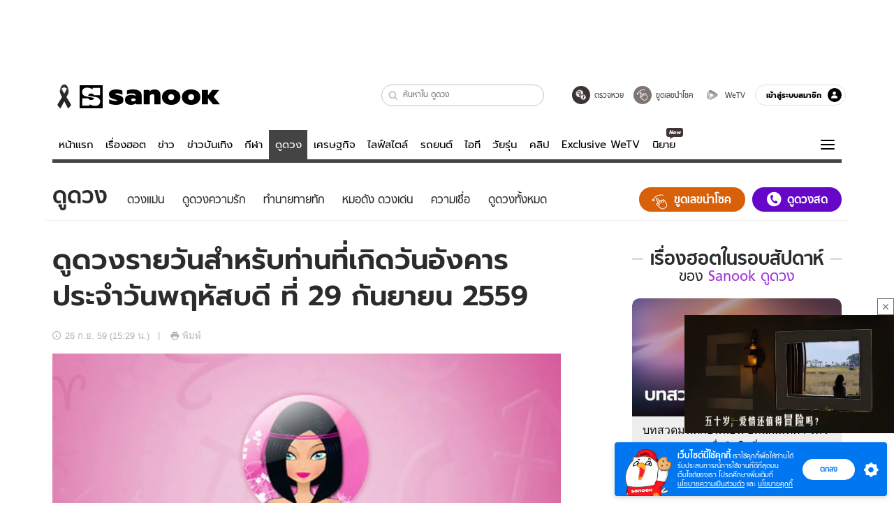

--- FILE ---
content_type: application/javascript
request_url: https://s.isanook.com/sr/0/_next/static/chunks/webpack-4913307139398b273850.js
body_size: 4564
content:
!function(){"use strict";var e={},c={};function a(t){var d=c[t];if(void 0!==d)return d.exports;var f=c[t]={id:t,loaded:!1,exports:{}},n=!0;try{e[t].call(f.exports,f,f.exports,a),n=!1}finally{n&&delete c[t]}return f.loaded=!0,f.exports}a.m=e,function(){var e=[];a.O=function(c,t,d,f){if(!t){var n=1/0;for(i=0;i<e.length;i++){t=e[i][0],d=e[i][1],f=e[i][2];for(var b=!0,r=0;r<t.length;r++)(!1&f||n>=f)&&Object.keys(a.O).every((function(e){return a.O[e](t[r])}))?t.splice(r--,1):(b=!1,f<n&&(n=f));if(b){e.splice(i--,1);var s=d();void 0!==s&&(c=s)}}return c}f=f||0;for(var i=e.length;i>0&&e[i-1][2]>f;i--)e[i]=e[i-1];e[i]=[t,d,f]}}(),a.n=function(e){var c=e&&e.__esModule?function(){return e.default}:function(){return e};return a.d(c,{a:c}),c},a.d=function(e,c){for(var t in c)a.o(c,t)&&!a.o(e,t)&&Object.defineProperty(e,t,{enumerable:!0,get:c[t]})},a.f={},a.e=function(e){return Promise.all(Object.keys(a.f).reduce((function(c,t){return a.f[t](e,c),c}),[]))},a.u=function(e){return 2544===e?"static/chunks/d6e1aeb5-01a3b8088e02fc2aaae1.js":1354===e?"static/chunks/1354-6110bd3d72d24a65ab45.js":4920===e?"static/chunks/4920-40a5d89ba1e03e3ca527.js":5257===e?"static/chunks/5257-b7b21bd4f53f1070640e.js":3864===e?"static/chunks/3864-4e430959d8fba03d2ad7.js":3412===e?"static/chunks/3412-69076c92c50852580de0.js":7536===e?"static/chunks/7536-5a939b4cc8f943d12bc7.js":5947===e?"static/chunks/5947-d7ade25d1da093520cbb.js":6066===e?"static/chunks/6066-12c77ac611a4332b163f.js":5616===e?"static/chunks/5616-140f9855c53e2b6fa589.js":3161===e?"static/chunks/3161-23041f05f70db27f170d.js":4430===e?"static/chunks/4430-a1c30b626e8fe296c9f1.js":4519===e?"static/chunks/4519-46b2ece0bfbf82ef6fe9.js":6967===e?"static/chunks/6967-f592e84fa7d7e1aab7c7.js":9957===e?"static/chunks/9957-b258f409d1bfd27df213.js":1812===e?"static/chunks/1812-4da77dd8a88733442f05.js":1216===e?"static/chunks/1216-c874f708f5b975cd971b.js":1033===e?"static/chunks/1033-408d7c817bb914e45a63.js":1418===e?"static/chunks/1418-edc6f9e1892964879e24.js":6697===e?"static/chunks/6697-dfd13a862503f37cec1f.js":4170===e?"static/chunks/4170-6ec55ca80e7283041ff8.js":9585===e?"static/chunks/9585-0d517c89a62e71859d14.js":6863===e?"static/chunks/6863-54725cbc635c0c01e023.js":1348===e?"static/chunks/1348-af6e0488e48139cc0880.js":4777===e?"static/chunks/4777-213ee3afeb63413be164.js":1691===e?"static/chunks/1691-1c503ffb752afe2da54f.js":6277===e?"static/chunks/6277-06c74c2e344e9b28ce2e.js":6953===e?"static/chunks/6953-a50de481c4f2ab57d346.js":6010===e?"static/chunks/6010-b46455cb148593f87238.js":8629===e?"static/chunks/8629-7d8804ab9739d9dd2783.js":4043===e?"static/chunks/4043-e9e7671215662be0c583.js":2340===e?"static/chunks/2340-9c38223a542e9972e8e5.js":2451===e?"static/chunks/2451-8a885ad7edd572774b10.js":2254===e?"static/chunks/2254-31cd771a24f4f3a1588d.js":"static/chunks/"+(6735===e?"JooxPlayer":e)+"."+{9:"63dc1dba8fc835d94761",16:"1c5ce3ce6d81a3d632ee",159:"1d1567f843939d7a25ad",325:"171d5385b849cb9cc522",384:"29fc9300f8206bad7701",543:"31eb4204426811b40af1",554:"d29c2f28626a9d56eeae",746:"bf963c8f4b5937bd0a2e",923:"a5f31f292402b492917d",1018:"fe4ff336a5803b14be3f",1065:"ba7bee89e0e3fe9f46e0",1143:"ccce80d42f43cfe4eb4a",1270:"b9e591e8c16b5016fb0d",1324:"7b3bb67d38c43eb168a9",1388:"177d7534d23a2b6eb878",1611:"83e9b60830deff5cae32",1745:"7a960b72002bda39e588",1922:"097bb7109298f632a239",1970:"3fbde388a592ce8be531",2003:"ecd7d2fc5de21b7424bf",2009:"fcd26da42b0e089637ac",2091:"32573dffffd577c4f202",2206:"95e90f14bbfd588b99e8",2248:"0b0f0c6dc3092e5a0cc1",2358:"d2f9d31c55608b430953",2379:"86ad5ba15094a493e4ab",2515:"619782c1a70138d07fb2",2518:"c88a3caaaa11473d4638",2615:"da03f2f9388f5a82c89f",2665:"b0ee27ac8936e9dfbc8d",2687:"f3021f7061e17edc8a5e",2749:"8dcf2a4586c1c04747bc",2812:"6990cb7daf1d48748892",2992:"f5986408d133ed6bc175",3e3:"f15e429a736b7d44a51a",3064:"345952fa234d6943d985",3193:"2afd992d91095569589e",3243:"7038132d553e3c1eacd7",3246:"4a5c287b863defc91cbb",3375:"77550140a0abb0f8bbf6",3654:"3d73c803941457407943",3713:"733ac0d9894d70ca2437",3760:"b0f65fa703877de6ca10",3835:"6459d2e225ed23cb87b7",3861:"181c686029e28fe21663",3874:"a5cd66dacd3c30a6913d",3906:"35e2380d9b18793bb9b2",4048:"206db6df977e9c6d2c38",4058:"f352bcb946b42e728240",4094:"5a169618dfa75c02076f",4230:"007b99efa5e412a95a53",4233:"4e72b85228e5f9fb3aff",4375:"8699d371d963853d74e6",4426:"d227854a6f3360320c0f",4486:"9d38d3ef0f99ac65a23d",4527:"ac17e263198fcfd53768",4649:"565fd93a4ef71d6f62ec",4657:"54396755153f99e3966d",4793:"8c6dd0721b8c380f4950",4828:"28ba3a6961b159d3e005",4885:"abcad9af9ca6da12c5eb",5013:"4eb394debbeec54a7da8",5122:"19edb7be8b0510c7d315",5227:"1be57e8cef5e2e1c758e",5326:"93c04ae713961d997990",5373:"096db8169b8d83a3e3f3",5449:"26d373741194c0d7c4d9",5657:"bb4b08e634ec88e4efd4",5774:"ccfdea32e600a20d1f6a",5800:"915f92c3305a2db5eecc",5895:"1131bac8c20db80edde6",5897:"5fef1e688b44f2713d93",6012:"8be4cdd1ff177a7e5c52",6053:"f7f88e46d931d970e3ea",6184:"70264af49246cf1ae165",6735:"1919ecdfe09cb221c364",6834:"0ee824e58d0599c0ac47",6850:"6ea9b4a3035c5a19d255",6886:"f0c7d23e98662996a4bf",6942:"0de292422bb713a3abf1",7066:"0fae9ed782993c68cf7d",7071:"0ef45e9618ab8bcacedc",7154:"83cc1b71e2b5eb6fcccf",7231:"9efc9dbadd769f84118d",7302:"e8622c3dd9f6a46e976b",7440:"0e220e7507984fd77f17",7516:"e1b68b9e798d3ae8f001",7525:"adbcbd3d9239ae6575c9",7731:"9d816d28998bd94af608",7853:"94101cade0e4d519a2c5",8307:"4dfcc42b334ce8160f73",8541:"c1b8024db5d8a0103c30",8598:"77c9dec006595fbc1de5",8650:"be6fa7983443cbf57ef0",8714:"3812b87f42fee6730b49",8791:"3f2c39a494baed0e0ac3",8859:"d2bf8e3ca1f1b6728be0",8917:"51491dabc0642b602eb6",8967:"078959cf029bd766be87",9123:"a81fc0a4722f1d7f7d28",9193:"cdf6de1e105572bc0681",9233:"08d434e02a04fd298c86",9254:"12d95174584d7b38da06",9331:"4ed6db107347176621c3",9383:"cb2f6ca264bba30c6d14",9424:"3190133453f80b76faa1",9463:"e57ed06c38ba38fe5e8c",9489:"3c434f7f701ce4a97b86",9653:"4a107ed3398f813f38b1",9734:"cac0194ec11ce19d085b"}[e]+".js"},a.miniCssF=function(e){return"static/css/"+{2888:"7288c74a0d70729b49d8",3485:"c075b862b57ad806dc4a",9463:"6573600e0b8e8846b336",9719:"2005c14cba1a31fcfcc0"}[e]+".css"},a.g=function(){if("object"===typeof globalThis)return globalThis;try{return this||new Function("return this")()}catch(e){if("object"===typeof window)return window}}(),a.hmd=function(e){return(e=Object.create(e)).children||(e.children=[]),Object.defineProperty(e,"exports",{enumerable:!0,set:function(){throw new Error("ES Modules may not assign module.exports or exports.*, Use ESM export syntax, instead: "+e.id)}}),e},a.o=function(e,c){return Object.prototype.hasOwnProperty.call(e,c)},function(){var e={},c="_N_E:";a.l=function(t,d,f,n){if(e[t])e[t].push(d);else{var b,r;if(void 0!==f)for(var s=document.getElementsByTagName("script"),i=0;i<s.length;i++){var o=s[i];if(o.getAttribute("src")==t||o.getAttribute("data-webpack")==c+f){b=o;break}}b||(r=!0,(b=document.createElement("script")).charset="utf-8",b.timeout=120,a.nc&&b.setAttribute("nonce",a.nc),b.setAttribute("data-webpack",c+f),b.src=t),e[t]=[d];var u=function(c,a){b.onerror=b.onload=null,clearTimeout(l);var d=e[t];if(delete e[t],b.parentNode&&b.parentNode.removeChild(b),d&&d.forEach((function(e){return e(a)})),c)return c(a)},l=setTimeout(u.bind(null,void 0,{type:"timeout",target:b}),12e4);b.onerror=u.bind(null,b.onerror),b.onload=u.bind(null,b.onload),r&&document.head.appendChild(b)}}}(),a.r=function(e){"undefined"!==typeof Symbol&&Symbol.toStringTag&&Object.defineProperty(e,Symbol.toStringTag,{value:"Module"}),Object.defineProperty(e,"__esModule",{value:!0})},a.nmd=function(e){return e.paths=[],e.children||(e.children=[]),e},a.p="//s.isanook.com/sr/0/_next/",function(){var e=function(e){return new Promise((function(c,t){var d=a.miniCssF(e),f=a.p+d;if(function(e,c){for(var a=document.getElementsByTagName("link"),t=0;t<a.length;t++){var d=(n=a[t]).getAttribute("data-href")||n.getAttribute("href");if("stylesheet"===n.rel&&(d===e||d===c))return n}var f=document.getElementsByTagName("style");for(t=0;t<f.length;t++){var n;if((d=(n=f[t]).getAttribute("data-href"))===e||d===c)return n}}(d,f))return c();!function(e,c,a,t){var d=document.createElement("link");d.rel="stylesheet",d.type="text/css",d.onerror=d.onload=function(f){if(d.onerror=d.onload=null,"load"===f.type)a();else{var n=f&&("load"===f.type?"missing":f.type),b=f&&f.target&&f.target.href||c,r=new Error("Loading CSS chunk "+e+" failed.\n("+b+")");r.code="CSS_CHUNK_LOAD_FAILED",r.type=n,r.request=b,d.parentNode.removeChild(d),t(r)}},d.href=c,document.head.appendChild(d)}(e,f,c,t)}))},c={2272:0};a.f.miniCss=function(a,t){c[a]?t.push(c[a]):0!==c[a]&&{9463:1}[a]&&t.push(c[a]=e(a).then((function(){c[a]=0}),(function(e){throw delete c[a],e})))}}(),function(){var e={2272:0};a.f.j=function(c,t){var d=a.o(e,c)?e[c]:void 0;if(0!==d)if(d)t.push(d[2]);else if(/^(2272|9463)$/.test(c))e[c]=0;else{var f=new Promise((function(a,t){d=e[c]=[a,t]}));t.push(d[2]=f);var n=a.p+a.u(c),b=new Error;a.l(n,(function(t){if(a.o(e,c)&&(0!==(d=e[c])&&(e[c]=void 0),d)){var f=t&&("load"===t.type?"missing":t.type),n=t&&t.target&&t.target.src;b.message="Loading chunk "+c+" failed.\n("+f+": "+n+")",b.name="ChunkLoadError",b.type=f,b.request=n,d[1](b)}}),"chunk-"+c,c)}},a.O.j=function(c){return 0===e[c]};var c=function(c,t){var d,f,n=t[0],b=t[1],r=t[2],s=0;for(d in b)a.o(b,d)&&(a.m[d]=b[d]);if(r)var i=r(a);for(c&&c(t);s<n.length;s++)f=n[s],a.o(e,f)&&e[f]&&e[f][0](),e[n[s]]=0;return a.O(i)},t=self.webpackChunk_N_E=self.webpackChunk_N_E||[];t.forEach(c.bind(null,0)),t.push=c.bind(null,t.push.bind(t))}()}();

--- FILE ---
content_type: application/javascript
request_url: https://s.isanook.com/sr/0/_next/static/chunks/4043-e9e7671215662be0c583.js
body_size: 7940
content:
"use strict";(self.webpackChunk_N_E=self.webpackChunk_N_E||[]).push([[4043],{88878:function(e,t,o){o.d(t,{Z:function(){return f}});var a=o(18093),r=o(11163),c=o(27296),s=o(85893),l=o(65988),i=(o(67294),o(25671)),n=o(94184),d=o.n(n),_=o(65743),y=o(90415),m=o(76899),u=o(41085),p=["\u0e01","\u0e02","\u0e03","\u0e04","\u0e05","\u0e06","\u0e07","\u0e08","\u0e09","\u0e0a","\u0e0b","\u0e0c","\u0e0d","\u0e0e","\u0e0f","\u0e10","\u0e11","\u0e12","\u0e13","\u0e14","\u0e15","\u0e16","\u0e17","\u0e18","\u0e19","\u0e1a","\u0e1b","\u0e1c","\u0e1d","\u0e1e","\u0e1f","\u0e20","\u0e21","\u0e22","\u0e23","\u0e25","\u0e27","\u0e28","\u0e29","\u0e2a","\u0e2b","\u0e2c","\u0e2d","\u0e2e"];var b=function(e){var t=e.modalState,o=e.closeModal,a=e.onKeywordChanged,r=e.submitDreamAnalyse,c=e.onAlphabetClick,n=e.keyword,b=(0,i.nD)().isMobile;return(0,s.jsxs)(m.Z,{title:"\u0e04\u0e49\u0e19\u0e2b\u0e32\u0e04\u0e33\u0e17\u0e33\u0e19\u0e32\u0e22\u0e1d\u0e31\u0e19",TitleTag:b?"h2":"h3",children:[(0,s.jsxs)("div",{className:l.default.dynamic([["2835198696",[(0,u.$_)("#602e87"),(0,u.Oo)(400),(0,u.JB)(20),(0,u.wK)("md"),(0,u.$_)("#2d0e51"),(0,u.$_)("#2d0e51"),(0,u.$_)("#2d0e51"),(0,u.$_)("#2d0e51"),(0,u.$_)("#db2c65"),(0,u.Oo)(700),(0,u.JB)(24),(0,u.wK)("md"),(0,u._j)("#db2c65",10),(0,u.JB)(18),(0,u.Oo)(700),(0,u.JB)(24),(0,u.JB)(24),(0,u.e9)(1/14),(0,u.Oo)(400),(0,u.$_)("#fecd24"),(0,u.JB)(20),(0,u.e9)(1/7),(0,u.$_)("#b479db"),(0,u.wK)("md")]]])+" "+(d()("clearfix","dream")||""),children:[(0,s.jsx)("form",{className:l.default.dynamic([["2835198696",[(0,u.$_)("#602e87"),(0,u.Oo)(400),(0,u.JB)(20),(0,u.wK)("md"),(0,u.$_)("#2d0e51"),(0,u.$_)("#2d0e51"),(0,u.$_)("#2d0e51"),(0,u.$_)("#2d0e51"),(0,u.$_)("#db2c65"),(0,u.Oo)(700),(0,u.JB)(24),(0,u.wK)("md"),(0,u._j)("#db2c65",10),(0,u.JB)(18),(0,u.Oo)(700),(0,u.JB)(24),(0,u.JB)(24),(0,u.e9)(1/14),(0,u.Oo)(400),(0,u.$_)("#fecd24"),(0,u.JB)(20),(0,u.e9)(1/7),(0,u.$_)("#b479db"),(0,u.wK)("md")]]]),children:(0,s.jsxs)(_.X2,{children:[(0,s.jsx)(_.JX,{lg:"12",xs:"12",className:"dreamItems",children:(0,s.jsx)("input",{type:"text",placeholder:"\u0e1e\u0e34\u0e21\u0e1e\u0e4c\u0e04\u0e27\u0e32\u0e21\u0e1d\u0e31\u0e19\u0e17\u0e35\u0e48\u0e15\u0e49\u0e2d\u0e07\u0e01\u0e32\u0e23\u0e17\u0e33\u0e19\u0e32\u0e22",value:n,onChange:a,className:l.default.dynamic([["2835198696",[(0,u.$_)("#602e87"),(0,u.Oo)(400),(0,u.JB)(20),(0,u.wK)("md"),(0,u.$_)("#2d0e51"),(0,u.$_)("#2d0e51"),(0,u.$_)("#2d0e51"),(0,u.$_)("#2d0e51"),(0,u.$_)("#db2c65"),(0,u.Oo)(700),(0,u.JB)(24),(0,u.wK)("md"),(0,u._j)("#db2c65",10),(0,u.JB)(18),(0,u.Oo)(700),(0,u.JB)(24),(0,u.JB)(24),(0,u.e9)(1/14),(0,u.Oo)(400),(0,u.$_)("#fecd24"),(0,u.JB)(20),(0,u.e9)(1/7),(0,u.$_)("#b479db"),(0,u.wK)("md")]]])+" input"})}),(0,s.jsx)(_.JX,{lg:"12",xs:"12",children:(0,s.jsx)("button",{onClick:r,className:l.default.dynamic([["2835198696",[(0,u.$_)("#602e87"),(0,u.Oo)(400),(0,u.JB)(20),(0,u.wK)("md"),(0,u.$_)("#2d0e51"),(0,u.$_)("#2d0e51"),(0,u.$_)("#2d0e51"),(0,u.$_)("#2d0e51"),(0,u.$_)("#db2c65"),(0,u.Oo)(700),(0,u.JB)(24),(0,u.wK)("md"),(0,u._j)("#db2c65",10),(0,u.JB)(18),(0,u.Oo)(700),(0,u.JB)(24),(0,u.JB)(24),(0,u.e9)(1/14),(0,u.Oo)(400),(0,u.$_)("#fecd24"),(0,u.JB)(20),(0,u.e9)(1/7),(0,u.$_)("#b479db"),(0,u.wK)("md")]]])+" btnSubmit",children:"\u0e17\u0e33\u0e19\u0e32\u0e22!"})})]})}),(0,s.jsxs)("div",{className:l.default.dynamic([["2835198696",[(0,u.$_)("#602e87"),(0,u.Oo)(400),(0,u.JB)(20),(0,u.wK)("md"),(0,u.$_)("#2d0e51"),(0,u.$_)("#2d0e51"),(0,u.$_)("#2d0e51"),(0,u.$_)("#2d0e51"),(0,u.$_)("#db2c65"),(0,u.Oo)(700),(0,u.JB)(24),(0,u.wK)("md"),(0,u._j)("#db2c65",10),(0,u.JB)(18),(0,u.Oo)(700),(0,u.JB)(24),(0,u.JB)(24),(0,u.e9)(1/14),(0,u.Oo)(400),(0,u.$_)("#fecd24"),(0,u.JB)(20),(0,u.e9)(1/7),(0,u.$_)("#b479db"),(0,u.wK)("md")]]])+" letterList",children:[(0,s.jsx)("h4",{className:l.default.dynamic([["2835198696",[(0,u.$_)("#602e87"),(0,u.Oo)(400),(0,u.JB)(20),(0,u.wK)("md"),(0,u.$_)("#2d0e51"),(0,u.$_)("#2d0e51"),(0,u.$_)("#2d0e51"),(0,u.$_)("#2d0e51"),(0,u.$_)("#db2c65"),(0,u.Oo)(700),(0,u.JB)(24),(0,u.wK)("md"),(0,u._j)("#db2c65",10),(0,u.JB)(18),(0,u.Oo)(700),(0,u.JB)(24),(0,u.JB)(24),(0,u.e9)(1/14),(0,u.Oo)(400),(0,u.$_)("#fecd24"),(0,u.JB)(20),(0,u.e9)(1/7),(0,u.$_)("#b479db"),(0,u.wK)("md")]]])+" letterTitle",children:"\u0e04\u0e49\u0e19\u0e2b\u0e32\u0e04\u0e27\u0e32\u0e21\u0e1d\u0e31\u0e19\u0e15\u0e32\u0e21\u0e15\u0e31\u0e27\u0e2d\u0e31\u0e01\u0e29\u0e23"}),(0,s.jsx)("ul",{className:l.default.dynamic([["2835198696",[(0,u.$_)("#602e87"),(0,u.Oo)(400),(0,u.JB)(20),(0,u.wK)("md"),(0,u.$_)("#2d0e51"),(0,u.$_)("#2d0e51"),(0,u.$_)("#2d0e51"),(0,u.$_)("#2d0e51"),(0,u.$_)("#db2c65"),(0,u.Oo)(700),(0,u.JB)(24),(0,u.wK)("md"),(0,u._j)("#db2c65",10),(0,u.JB)(18),(0,u.Oo)(700),(0,u.JB)(24),(0,u.JB)(24),(0,u.e9)(1/14),(0,u.Oo)(400),(0,u.$_)("#fecd24"),(0,u.JB)(20),(0,u.e9)(1/7),(0,u.$_)("#b479db"),(0,u.wK)("md")]]]),children:p.map((function(e,t){return(0,s.jsx)("li",{className:l.default.dynamic([["2835198696",[(0,u.$_)("#602e87"),(0,u.Oo)(400),(0,u.JB)(20),(0,u.wK)("md"),(0,u.$_)("#2d0e51"),(0,u.$_)("#2d0e51"),(0,u.$_)("#2d0e51"),(0,u.$_)("#2d0e51"),(0,u.$_)("#db2c65"),(0,u.Oo)(700),(0,u.JB)(24),(0,u.wK)("md"),(0,u._j)("#db2c65",10),(0,u.JB)(18),(0,u.Oo)(700),(0,u.JB)(24),(0,u.JB)(24),(0,u.e9)(1/14),(0,u.Oo)(400),(0,u.$_)("#fecd24"),(0,u.JB)(20),(0,u.e9)(1/7),(0,u.$_)("#b479db"),(0,u.wK)("md")]]])+" "+(d()("letterItems")||""),children:(0,s.jsx)("a",{href:"http://www.sanook.com/horoscope/play/dream/alphabet/search/".concat(e,"/"),target:"_blank",onClick:c(e),rel:"noreferrer",className:l.default.dynamic([["2835198696",[(0,u.$_)("#602e87"),(0,u.Oo)(400),(0,u.JB)(20),(0,u.wK)("md"),(0,u.$_)("#2d0e51"),(0,u.$_)("#2d0e51"),(0,u.$_)("#2d0e51"),(0,u.$_)("#2d0e51"),(0,u.$_)("#db2c65"),(0,u.Oo)(700),(0,u.JB)(24),(0,u.wK)("md"),(0,u._j)("#db2c65",10),(0,u.JB)(18),(0,u.Oo)(700),(0,u.JB)(24),(0,u.JB)(24),(0,u.e9)(1/14),(0,u.Oo)(400),(0,u.$_)("#fecd24"),(0,u.JB)(20),(0,u.e9)(1/7),(0,u.$_)("#b479db"),(0,u.wK)("md")]]]),children:e})},"dreamLetter-".concat(t,"-").concat(e))}))})]})]}),(0,s.jsx)(y.Z,{isOpen:t.isOpen,message:t.message,closeModal:o,title:t.title}),(0,s.jsx)(l.default,{id:"2835198696",dynamic:[(0,u.$_)("#602e87"),(0,u.Oo)(400),(0,u.JB)(20),(0,u.wK)("md"),(0,u.$_)("#2d0e51"),(0,u.$_)("#2d0e51"),(0,u.$_)("#2d0e51"),(0,u.$_)("#2d0e51"),(0,u.$_)("#db2c65"),(0,u.Oo)(700),(0,u.JB)(24),(0,u.wK)("md"),(0,u._j)("#db2c65",10),(0,u.JB)(18),(0,u.Oo)(700),(0,u.JB)(24),(0,u.JB)(24),(0,u.e9)(1/14),(0,u.Oo)(400),(0,u.$_)("#fecd24"),(0,u.JB)(20),(0,u.e9)(1/7),(0,u.$_)("#b479db"),(0,u.wK)("md")],children:[".isDesktop .dreamItems{margin-bottom:20px;}",".isMobile .formBlock{border-radius:0;}",".input.__jsx-style-dynamic-selector{background-color:".concat((0,u.$_)("#602e87"),";width:100%;outline:none;").concat((0,u.Oo)(400)," ").concat((0,u.JB)(20)," color:#fff;text-align:center;border:0;height:45px;padding:0 20px;border-radius:").concat((0,u.wK)("md"),";}"),".input.__jsx-style-dynamic-selector::-webkit-input-placeholder{color:".concat((0,u.$_)("#2d0e51"),";}"),".input.__jsx-style-dynamic-selector::-moz-placeholder{color:".concat((0,u.$_)("#2d0e51"),";}"),".input.__jsx-style-dynamic-selector:-ms-input-placeholder{color:".concat((0,u.$_)("#2d0e51"),";}"),".input.__jsx-style-dynamic-selector:-moz-placeholder{color:".concat((0,u.$_)("#2d0e51"),";}"),".isMobile .input.__jsx-style-dynamic-selector{height:36px;}",".btnSubmit.__jsx-style-dynamic-selector{outline:none;cursor:pointer;display:block;width:100%;height:45px;margin:20px auto;background:".concat((0,u.$_)("#db2c65"),";").concat((0,u.Oo)(700)," ").concat((0,u.JB)(24)," line-height:1.8;color:#fff;border:0;border-radius:").concat((0,u.wK)("md"),";}"),".isDesktop .btnSubmit.__jsx-style-dynamic-selector:hover{background:".concat((0,u._j)("#db2c65",10),";}"),".isMobile .btnSubmit.__jsx-style-dynamic-selector{height:36px;margin-bottom:10px;".concat((0,u.JB)(18),";line-height:2;}"),".letterTitle.__jsx-style-dynamic-selector{".concat((0,u.Oo)(700)," ").concat((0,u.JB)(24),";}"),".letterTitle.__jsx-style-dynamic-selector{margin-bottom:20px;}",".letterList.__jsx-style-dynamic-selector{margin:20px auto;text-align:center;width:100%;max-width:480px;}",".letterList.__jsx-style-dynamic-selector ul.__jsx-style-dynamic-selector{overflow:hidden;display:-webkit-box;display:-webkit-flex;display:-ms-flexbox;display:flex;-webkit-flex-wrap:wrap;-ms-flex-wrap:wrap;flex-wrap:wrap;}",".isMobile .letterList.__jsx-style-dynamic-selector ul.__jsx-style-dynamic-selector{margin-left:-5px;margin-right:-5px;}",".letterItems.__jsx-style-dynamic-selector{".concat((0,u.JB)(24)," width:").concat((0,u.e9)(1/14),";float:left;color:#fff;}"),".letterItems.__jsx-style-dynamic-selector a.__jsx-style-dynamic-selector{display:block;color:#fff;}","".concat((0,u.Oo)(400),".__jsx-style-dynamic-selector .isDesktop .letterItems.__jsx-style-dynamic-selector a.__jsx-style-dynamic-selector:hover{color:").concat((0,u.$_)("#fecd24"),";}"),".isMobile .letterItems.__jsx-style-dynamic-selector{".concat((0,u.JB)(20)," width:").concat((0,u.e9)(1/7),";line-height:2;padding:5px;}"),".isMobile .letterItems.__jsx-style-dynamic-selector a.__jsx-style-dynamic-selector{background:".concat((0,u.$_)("#b479db"),";border-radius:").concat((0,u.wK)("md"),";padding:0 0 2px;}")]})]})},f=(0,a.qC)((0,a.xJ)("modalState","setModalState",{message:"",isOpen:!1}),(0,a.xJ)("keyword","setKeyword",(function(e){var t=e.keyword;return void 0===t?"":t})),(0,a.CA)({closeModal:function(e){var t=e.setModalState;return function(e){t({message:"",isOpen:!1})}},onKeywordChanged:function(e){var t=e.setKeyword;return function(e){t(e.target.value)}},submitDreamAnalyse:function(e){var t=e.keyword,o=void 0===t?"":t,a=e.setModalState;return function(e){if(e.preventDefault(),""!==o){var t=(0,c.bD)("horoscope-play-dream-search",{slug:"dream",keywordInput:"".concat(o)});r.default.push("/channels/horoscope/dreamResult?slug=dream&keywordInput=".concat(o),t)}else a({message:"\u0e01\u0e23\u0e38\u0e13\u0e32\u0e1e\u0e34\u0e21\u0e1e\u0e4c\u0e04\u0e27\u0e32\u0e21\u0e1d\u0e31\u0e19\u0e17\u0e35\u0e48\u0e15\u0e49\u0e2d\u0e07\u0e01\u0e32\u0e23\u0e17\u0e33\u0e19\u0e32\u0e22\u0e04\u0e48\u0e30",isOpen:!0})}},onAlphabetClick:function(e){return function(e){return function(t){if(t.preventDefault(),""!==e){var o=(0,c.bD)("horoscope-play-dream-search",{slug:"dream",keywordInput:"".concat(e)});r.default.push("/channels/horoscope/dreamResult?slug=dream&keywordInput=".concat(e),o)}}}}}))(b)},45137:function(e,t,o){o.d(t,{Z:function(){return N}});var a=o(92809),r=o(84103),c=o(18093),s=o(44744),l=o(63925),i=o(96486),n=o(66588),d=o(52209);function _(){var e=(0,d.Z)(["\n  query getHoroByBirthDay(\n    $birthday: DateBirthdayHoro!\n    $type: HoroPlayType!\n    $options: MyHoroOptions\n  ) {\n    birthdayHoro: myHoro(type: $type, birthday: $birthday, options: $options) {\n      id\n    }\n  }\n"]);return _=function(){return e},e}var y=(0,o(31061).ZP)(_()),m=o(87060),u=".sanook.com",p={birthdayMin:"snk_ho_bmin",birthdayHour:"snk_ho_bhour",birthdayDay:"snk_ho_bday",birthdayMonth:"snk_ho_bmth",birthdayYear:"snk_ho_byear",horoYearly:"snk_ho_fortune_yearly",subHoroYearly:"snk_ho_fortuner6_sub",userName:"snk_ho_name",userEmail:"snk_ho_email",horoyearylyResultId:"snk_ho_fortune"},b=(0,c.qC)(m.Z,(0,c.vl)((function(e){var t=e.cookies;return{writeHoroCookie:function(e){var o=arguments.length>1&&void 0!==arguments[1]?arguments[1]:"",a=arguments.length>2&&void 0!==arguments[2]?arguments[2]:86400,r=arguments.length>3&&void 0!==arguments[3]?arguments[3]:"/";p[e]&&t.set(p[e],o,{domain:u,path:r,maxAge:a})}}}))),f=o(71314),x=o(85893),h=o(65988),g=(o(67294),o(15947)),$=o(94184),j=o.n($),B=o(65743),J=o(14486),v=o(41085),w=o(69196),O=o(90415),k=o(76899);function S(e,t){var o=Object.keys(e);if(Object.getOwnPropertySymbols){var a=Object.getOwnPropertySymbols(e);t&&(a=a.filter((function(t){return Object.getOwnPropertyDescriptor(e,t).enumerable}))),o.push.apply(o,a)}return o}function K(e){for(var t=1;t<arguments.length;t++){var o=null!=arguments[t]?arguments[t]:{};t%2?S(Object(o),!0).forEach((function(t){(0,a.Z)(e,t,o[t])})):Object.getOwnPropertyDescriptors?Object.defineProperties(e,Object.getOwnPropertyDescriptors(o)):S(Object(o)).forEach((function(t){Object.defineProperty(e,t,Object.getOwnPropertyDescriptor(o,t))}))}return e}var D=function(e){var t=e.modalState,o=e.closeModal,a=e.onDropdownChanged,r=e.submitBirthdayHoro,c=e.dropdownArrayDay,s=e.dropdownArrayMonth,l=e.dropdownArrayYear,i=e.daySelect,n=void 0===i?{}:i,d=e.monthSelect,_=void 0===d?{}:d,y=e.yearSelect,m=void 0===y?{}:y,u=e.title,p=void 0===u?"\u0e01\u0e23\u0e38\u0e13\u0e32\u0e01\u0e23\u0e2d\u0e01 \u0e27\u0e31\u0e19/\u0e40\u0e14\u0e37\u0e2d\u0e19/\u0e1b\u0e35\u0e40\u0e01\u0e34\u0e14":u,b={control:function(e){return K(K({},e),{},{border:0,outline:0,minHeight:40,boxShadow:0,backgroundColor:(0,v.$_)("#602e87"),'& [class*="indicatorSeparator"]':{display:"none"},'~ [class*="menu"]':{zIndex:2}})},singleValue:function(e){return K(K({},e),{},{fontSize:18.5,fontFamily:"sukhumvit",marginLeft:5,color:"#fff"})},option:function(e,t){var o=t.isDisabled,a=t.isFocused,r=t.isSelected;return K(K({},e),{},{color:(0,v.$_)(w.Z.color.grayDark),backgroundColor:o?null:r?"#d9d9d9":a?"#eee":null})}};return(0,x.jsx)(k.Z,{title:p,children:(0,x.jsxs)("div",{className:h.default.dynamic([["4104308425",[(0,v.$_)("#db2c65"),(0,v.Oo)(700),(0,v.JB)(24),(0,v.wK)("md"),(0,v._j)("#db2c65",10),(0,v.JB)(18),(0,v.$_)("#602e87"),(0,v.wK)("md"),(0,v.Oo)(700),(0,v.JB)(18)]]])+" "+(j()("clearfix","yearly")||""),children:[(0,x.jsxs)("form",{className:h.default.dynamic([["4104308425",[(0,v.$_)("#db2c65"),(0,v.Oo)(700),(0,v.JB)(24),(0,v.wK)("md"),(0,v._j)("#db2c65",10),(0,v.JB)(18),(0,v.$_)("#602e87"),(0,v.wK)("md"),(0,v.Oo)(700),(0,v.JB)(18)]]]),children:[(0,x.jsxs)(B.X2,{children:[(0,x.jsx)(B.JX,{lg:"3",xs:"3",className:"yearlyItemsDay",children:(0,x.jsx)(g.default,{styles:K(K({},b),J.Z),options:c,value:n,onChange:a("day"),isSearchable:!1,isClearable:!1})}),(0,x.jsx)(B.JX,{lg:"9",xs:"9",children:(0,x.jsxs)(B.X2,{children:[(0,x.jsx)(B.JX,{xs:"6",className:"yearlyItems",children:(0,x.jsx)(g.default,{styles:K(K({},b),J.Z),options:s,value:_,onChange:a("month"),isSearchable:!1,isClearable:!1})}),(0,x.jsx)(B.JX,{xs:"6",className:"yearlyItems",children:(0,x.jsx)(g.default,{styles:K(K({},b),J.Z),options:l,value:m,onChange:a("year"),isSearchable:!1,isClearable:!1})})]})})]}),(0,x.jsx)(B.X2,{children:(0,x.jsx)(B.JX,{lg:"12",xs:"12",children:(0,x.jsx)("button",{onClick:r,className:h.default.dynamic([["4104308425",[(0,v.$_)("#db2c65"),(0,v.Oo)(700),(0,v.JB)(24),(0,v.wK)("md"),(0,v._j)("#db2c65",10),(0,v.JB)(18),(0,v.$_)("#602e87"),(0,v.wK)("md"),(0,v.Oo)(700),(0,v.JB)(18)]]])+" btnSubmit",children:"\u0e40\u0e0a\u0e47\u0e01\u0e14\u0e27\u0e07"})})})]}),(0,x.jsx)(h.default,{id:"4104308425",dynamic:[(0,v.$_)("#db2c65"),(0,v.Oo)(700),(0,v.JB)(24),(0,v.wK)("md"),(0,v._j)("#db2c65",10),(0,v.JB)(18),(0,v.$_)("#602e87"),(0,v.wK)("md"),(0,v.Oo)(700),(0,v.JB)(18)],children:[".isDesktop .yearly.__jsx-style-dynamic-selector .yearlyItemsDay,.isDesktop .yearly.__jsx-style-dynamic-selector .yearlyItems{margin-bottom:30px;}",".isDesktop .yearly.__jsx-style-dynamic-selector .yearlyItems{padding-left:5px;}",".isMobile .yearly.__jsx-style-dynamic-selector .yearlyItemsDay,.isMobile .yearly.__jsx-style-dynamic-selector .yearlyItems{margin-bottom:25px;}",".isMobile .yearly.__jsx-style-dynamic-selector .yearlyItems{padding-left:0px;}",".btnSubmit.__jsx-style-dynamic-selector{outline:none;cursor:pointer;display:block;width:100%;height:45px;background:".concat((0,v.$_)("#db2c65"),";").concat((0,v.Oo)(700)," ").concat((0,v.JB)(24)," line-height:1.8;color:#fff;border:0;border-radius:").concat((0,v.wK)("md"),";}"),".isDesktop .btnSubmit.__jsx-style-dynamic-selector:hover{background:".concat((0,v._j)("#db2c65",10),";}"),".isMobile .btnSubmit.__jsx-style-dynamic-selector{height:36px;margin-bottom:10px;".concat((0,v.JB)(18),";line-height:2;}"),".yearly.__jsx-style-dynamic-selector .Select-control{background-color:".concat((0,v.$_)("#602e87"),";border:0;border-radius:").concat((0,v.wK)("md"),";line-height:45px;}"),".isMobile .yearly.__jsx-style-dynamic-selector .Select-control{line-height:35px;}",".yearly.__jsx-style-dynamic-selector .Select-placeholder,.yearly.__jsx-style-dynamic-selector .has-value.Select--single > .Select-control .Select-value .Select-value-label.Select-value-label,.yearly.__jsx-style-dynamic-selector .has-value.is-pseudo-focused.Select--single > .Select-control .Select-value .Select-value-label.Select-value-label{".concat((0,v.Oo)(700)," ").concat((0,v.JB)(18)," color:#fff;line-height:45px;}"),".isMobile .yearly.__jsx-style-dynamic-selector .Select-placeholder,.isMobile .yearly.__jsx-style-dynamic-selector .has-value.Select--single > .Select-control .Select-value .Select-value-label.Select-value-label,.isMobile .yearly.__jsx-style-dynamic-selector .has-value.is-pseudo-focused.Select--single > .Select-control .Select-value .Select-value-label.Select-value-label{line-height:36px;}",".yearly.__jsx-style-dynamic-selector .Select-arrow-zone{padding-right:10px;}",".yearly.__jsx-style-dynamic-selector .Select-arrow{border-color:#fff transparent transparent;border-width:8px 7px 0;}",".yearly.__jsx-style-dynamic-selector .Select-arrow-zone:hover .Select-arrow,.yearly.__jsx-style-dynamic-selector .Select-arrow:hover{border-color:#fff transparent transparent;}",".yearly.__jsx-style-dynamic-selector .is-open .Select-arrow,.yearly.__jsx-style-dynamic-selector .Select-arrow-zone:hover > .Select-arrow{border-color:transparent transparent #fff;border-width:0 7px 8px;}",".isMobile .yearly.__jsx-style-dynamic-selector .Select-menu-outer{z-index:10;}"]}),(0,x.jsx)(O.Z,{isOpen:t.isOpen,message:t.message,closeModal:o,title:t.title})]})})};function M(e,t){for(e=e.toString();e.length<t;)e="0"+e;return e}var I=o(25938);function z(e,t){var o=Object.keys(e);if(Object.getOwnPropertySymbols){var a=Object.getOwnPropertySymbols(e);t&&(a=a.filter((function(t){return Object.getOwnPropertyDescriptor(e,t).enumerable}))),o.push.apply(o,a)}return o}function A(e){for(var t=1;t<arguments.length;t++){var o=null!=arguments[t]?arguments[t]:{};t%2?z(Object(o),!0).forEach((function(t){(0,a.Z)(e,t,o[t])})):Object.getOwnPropertyDescriptors?Object.defineProperties(e,Object.getOwnPropertyDescriptors(o)):z(Object(o)).forEach((function(t){Object.defineProperty(e,t,Object.getOwnPropertyDescriptor(o,t))}))}return e}var P=(0,I.H8)(),N=(0,c.qC)((0,c.xJ)("modalState","setModalState",{message:"",isOpen:!1}),(0,n.Z)(),b,(0,c.vl)({dropdownArrayMonth:[{label:"\u0e40\u0e14\u0e37\u0e2d\u0e19\u0e40\u0e01\u0e34\u0e14",value:""},{label:"\u0e21\u0e01\u0e23\u0e32\u0e04\u0e21",value:"01"},{label:"\u0e01\u0e38\u0e21\u0e20\u0e32\u0e1e\u0e31\u0e19\u0e18\u0e4c",value:"02"},{label:"\u0e21\u0e35\u0e19\u0e32\u0e04\u0e21",value:"03"},{label:"\u0e40\u0e21\u0e29\u0e32\u0e22\u0e19",value:"04"},{label:"\u0e1e\u0e24\u0e29\u0e20\u0e32\u0e04\u0e21",value:"05"},{label:"\u0e21\u0e34\u0e16\u0e38\u0e19\u0e32\u0e22\u0e19",value:"06"},{label:"\u0e01\u0e23\u0e01\u0e0e\u0e32\u0e04\u0e21",value:"07"},{label:"\u0e2a\u0e34\u0e07\u0e2b\u0e32\u0e04\u0e21",value:"08"},{label:"\u0e01\u0e31\u0e19\u0e22\u0e32\u0e22\u0e19",value:"09"},{label:"\u0e15\u0e38\u0e25\u0e32\u0e04\u0e21",value:"10"},{label:"\u0e1e\u0e24\u0e28\u0e08\u0e34\u0e01\u0e32\u0e22\u0e19",value:"11"},{label:"\u0e18\u0e31\u0e19\u0e27\u0e32\u0e04\u0e21",value:"12"}],dropdownArrayYear:[{label:"\u0e1b\u0e35 \u0e1e.\u0e28.",value:""}].concat((0,r.Z)((0,i.range)(P-2500+1).map((function(e){return{value:"".concat(P-e),label:"\u0e1e.\u0e28. ".concat(P-e)}}))))}),(0,c.xJ)("monthSelect","setMonthSelect",(function(e){var t=e.cookies,o=e.dropdownArrayMonth,a=t.get("snk_ho_bmth")?t.get("snk_ho_bmth"):"";return(0,i.get)(o.filter((function(e){return(0,i.get)(e,"value","")===a})),"[0]")})),(0,c.xJ)("yearSelect","setYearSelect",(function(e){var t=e.cookies,o=e.dropdownArrayYear,a=t.get("snk_ho_byear")?t.get("snk_ho_byear"):"";return(0,i.get)(o.filter((function(e){return(0,i.get)(e,"value","")===a})),"[0]")})),(0,c.vl)((function(e){var t=e.monthSelect,o=e.yearSelect,a=function(e,t){for(var o=t||(new Date).getFullYear(),a=new Date(o,e,1),r=[];a.getMonth()===e;)r.push(new Date(a)),a.setDate(a.getDate()+1);return r}(parseInt((0,i.get)(t,"value")||"1")-1,parseInt((0,i.get)(o,"value"))-543);return{dropdownArrayDay:[{label:"\u0e27\u0e31\u0e19",value:""}].concat((0,r.Z)(a.map((function(e){return{label:e.getDate().toString(),value:M(e.getDate(),2)}}))))}})),(0,c.xJ)("daySelect","setDaySelect",(function(e){var t=e.cookies,o=e.dropdownArrayDay,a=t.get("snk_ho_bday")?t.get("snk_ho_bday"):"";return(o||[]).filter((function(e){return(0,i.get)(e,"value","")===a}))[0]})),(0,c.Sx)({UNSAFE_componentWillReceiveProps:function(e){e.dropdownArrayDay.length!==this.props.dropdownArrayDay.length&&(!e.dropdownArrayDay.some((function(t){return t.value===e.daySelect.value}))&&this.props.setDaySelect(this.props.dropdownArrayDay[0]))}}),(0,c.xJ)("resultID","setResultID",""),(0,c.WY)((function(e){var t=e.daySelect,o=e.monthSelect,a=e.yearSelect;return""!==(0,i.get)(t,"value","")&&""!==(0,i.get)(o,"value","")&&""!==(0,i.get)(a,"value","")}),(0,c.qC)((0,l.BX)(y,{options:function(e){var t,o,a,r,c=e.daySelect,s=e.monthSelect,l=e.yearSelect,i=e.year,n={secondhalfyear:{part:"SECONDHALFYEAR"}}[e.slug],d=null===(t=new URL(null===(o=document)||void 0===o||null===(a=o.location)||void 0===a?void 0:a.toString()))||void 0===t?void 0:t.searchParams,_=null!==(r=null===d||void 0===d?void 0:d.get("unpub"))&&void 0!==r&&r,y={yearlyOptions:A({year:String(i)},n&&A({},n)),allowUnPublishedContent:!!_},m=(null===c||void 0===c?void 0:c.value)||"00",u=(null===s||void 0===s?void 0:s.value)||"00",p=(null===l||void 0===l?void 0:l.value)||"".concat(2500);return{variables:A({type:"YEARLY",birthday:"".concat(m,"-").concat(u,"-").concat(p)},i&&{options:y})}}}),(0,c.Sx)({componentDidMount:function(){var e=this.props.data,t=(0,i.get)(e,"birthdayHoro.id");t&&this.props.setResultID(t)},UNSAFE_componentWillReceiveProps:function(e){var t=this.props.resultID,o=e.data,a=(0,i.get)(o,"birthdayHoro.id","");t!==a&&this.props.setResultID(a)}}))),(0,c.CA)({closeModal:function(e){var t=e.setModalState;return function(e){t({message:"",isOpen:!1})}},onDropdownChanged:function(e){var t=e.setDaySelect,o=e.setMonthSelect,a=e.setYearSelect;return function(e){return function(r){"day"===e?t(r):"month"===e?o(r):"year"===e&&a(r)}}},submitBirthdayHoro:function(e){var t=e.writeHoroCookie,o=e.setModalState,a=e.resultID,r=e.yearSelect,c=e.monthSelect,l=e.daySelect;return function(e){if(e.preventDefault(),""!==a){var n=(0,i.get)(l,"value",""),d=(0,i.get)(c,"value",""),_=(0,i.get)(r,"value","");t("birthdayDay",n),t("birthdayMonth",d),t("birthdayYear",_);var y=_-543;f.Kz("horoscope-play","widget-yearly","submit",{userBirthday:"".concat(y,"-").concat(d,"-").concat(n)}),s.Router.pushRoute("entry",{channel:"horoscope",id:a}).then((function(){return window.scrollTo(100,200)}))}else o(""===a?{message:"\u0e44\u0e21\u0e48\u0e1e\u0e1a\u0e1c\u0e25\u0e25\u0e31\u0e1e\u0e18\u0e4c\u0e14\u0e31\u0e07\u0e01\u0e25\u0e48\u0e32\u0e27",isOpen:!0}:{message:"\u0e01\u0e23\u0e38\u0e13\u0e32\u0e40\u0e25\u0e37\u0e2d\u0e01\u0e27\u0e31\u0e19\u0e40\u0e01\u0e34\u0e14\u0e14\u0e49\u0e27\u0e22\u0e04\u0e48\u0e30",isOpen:!0})}}}),(0,c.WY)((function(e){return e.isMobile}),(0,c.SO)(D)))(D)},76899:function(e,t,o){var a=o(85893),r=o(65988),c=(o(67294),o(41085));t.Z=function(e){var t=e.title,o=e.children,s=e.TitleTag,l=void 0===s?"h3":s;return(0,a.jsxs)("div",{className:r.default.dynamic([["4269863910",[(0,c.$_)("#7846a9"),(0,c.wK)("md"),(0,c.Oo)(700),(0,c.JB)(30),(0,c.JB)(24),(0,c.$_)("#c79def")]]])+" formBlock",children:[(0,a.jsx)("div",{className:r.default.dynamic([["4269863910",[(0,c.$_)("#7846a9"),(0,c.wK)("md"),(0,c.Oo)(700),(0,c.JB)(30),(0,c.JB)(24),(0,c.$_)("#c79def")]]])+" heading",children:(0,a.jsx)(l,{className:r.default.dynamic([["4269863910",[(0,c.$_)("#7846a9"),(0,c.wK)("md"),(0,c.Oo)(700),(0,c.JB)(30),(0,c.JB)(24),(0,c.$_)("#c79def")]]])+" title",children:t})}),(0,a.jsx)("div",{className:r.default.dynamic([["4269863910",[(0,c.$_)("#7846a9"),(0,c.wK)("md"),(0,c.Oo)(700),(0,c.JB)(30),(0,c.JB)(24),(0,c.$_)("#c79def")]]])+" body",children:o}),(0,a.jsx)(r.default,{id:"4269863910",dynamic:[(0,c.$_)("#7846a9"),(0,c.wK)("md"),(0,c.Oo)(700),(0,c.JB)(30),(0,c.JB)(24),(0,c.$_)("#c79def")],children:[".formBlock.__jsx-style-dynamic-selector{background:".concat((0,c.$_)("#7846a9"),";color:#fff;}"),".isDesktop .formBlock.__jsx-style-dynamic-selector{border-radius:".concat((0,c.wK)("md"),";padding:40px;}"),".isMobile .formBlock.__jsx-style-dynamic-selector{padding:25px 20px;margin-left:-15px;margin-right:-15px;}",".formBlock.__jsx-style-dynamic-selector .heading.__jsx-style-dynamic-selector{display:block;}",".formBlock.__jsx-style-dynamic-selector .title.__jsx-style-dynamic-selector{display:block;".concat((0,c.Oo)(700)," ").concat((0,c.JB)(30)," text-align:center;margin-bottom:30px;}"),".isMobile .formBlock.__jsx-style-dynamic-selector .title.__jsx-style-dynamic-selector{".concat((0,c.JB)(24)," color:").concat((0,c.$_)("#c79def"),";margin-bottom:20px;}"),".formBlock.__jsx-style-dynamic-selector .body.__jsx-style-dynamic-selector{margin-bottom:15px;}",".isMobile .formBlock.__jsx-style-dynamic-selector .body.__jsx-style-dynamic-selector{margin-bottom:5px;}"]})]})}},81635:function(e,t,o){var a=o(85893),r=o(65988),c=(o(67294),o(94184)),s=o.n(c),l=o(41085);t.Z=function(e){var t=e.children,o=e.type,c=void 0===o?"":o;return(0,a.jsxs)("div",{className:r.default.dynamic([["1783140845",[(0,l.$_)("#e8d6fe"),(0,l.wK)(),(0,l.Oo)(700),(0,l.JB)(30),(0,l.GQ)("horoscope"),(0,l.$_)("#eae7ee"),(0,l.$_)("#f6edfe"),(0,l.$_)("#f6edfe"),(0,l.JB)(25.5),(0,l.$_)("#eae7ee")]]])+" "+(s()("FortuneAsideWrapper",c)||""),children:[t,(0,a.jsx)(r.default,{id:"1783140845",dynamic:[(0,l.$_)("#e8d6fe"),(0,l.wK)(),(0,l.Oo)(700),(0,l.JB)(30),(0,l.GQ)("horoscope"),(0,l.$_)("#eae7ee"),(0,l.$_)("#f6edfe"),(0,l.$_)("#f6edfe"),(0,l.JB)(25.5),(0,l.$_)("#eae7ee")],children:[".FortuneAsideWrapper.__jsx-style-dynamic-selector{position:relative;padding:20px;background:linear-gradient(".concat((0,l.$_)("#e8d6fe"),",#fff 50%);border-radius:").concat((0,l.wK)(),";overflow:hidden;}"),".FortuneAsideWrapper.__jsx-style-dynamic-selector .FortuneAside{margin-bottom:20px;}",".FortuneAsideWrapper.__jsx-style-dynamic-selector .FortuneAside .title{text-align:center;".concat((0,l.Oo)(700),";").concat((0,l.JB)(30),";color:").concat((0,l.GQ)("horoscope"),";margin-bottom:20px;position:relative;}"),".isDesktop .line:not(.EntryShareButton){border-bottom:1px dashed #fff;padding-bottom:10px;}",".isMobile .FortuneAsideWrapper.__jsx-style-dynamic-selector{background:".concat((0,l.$_)("#eae7ee"),";border-radius:0;padding:20px 15px 10px;margin:0 -15px;}"),".isMobile .FortuneAsideWrapper.mobileZodiac.__jsx-style-dynamic-selector{background:".concat((0,l.$_)("#f6edfe"),";}"),".isMobile .FortuneAsideWrapper.mobileZodiac.__jsx-style-dynamic-selector .title{margin-bottom:10px;}",".isMobile .FortuneAsideWrapper.mobileZodiac.__jsx-style-dynamic-selector .title span{background:".concat((0,l.$_)("#f6edfe"),";}"),".isMobile .FortuneAsideWrapper.__jsx-style-dynamic-selector .title{".concat((0,l.JB)(25.5),";position:relative;}"),".isMobile .FortuneAsideWrapper.__jsx-style-dynamic-selector .title span{background:".concat((0,l.$_)("#eae7ee"),";display:inline-block;padding:0 15px;z-index:1;word-wrap:break-word;position:relative;}"),".isMobile .FortuneAsideWrapper.__jsx-style-dynamic-selector .title:after{content:'';position:absolute;background:#fff;height:3px;left:-15px;right:-15px;top:50%;margin-top:-1.5px;z-index:0;}"]})]})}},44694:function(e,t,o){o.d(t,{Z:function(){return p}});var a=o(85893),r=o(65988),c=(o(67294),o(96486)),s=o(94184),l=o.n(s),i=o(65743),n=o(60339),d=o(44744),_=o(41085),y={aries:"\u0e23\u0e32\u0e28\u0e35\u0e40\u0e21\u0e29",taurus:"\u0e23\u0e32\u0e28\u0e35\u0e1e\u0e24\u0e29\u0e20",gemini:"\u0e23\u0e32\u0e28\u0e35\u0e40\u0e21\u0e16\u0e38\u0e19",cancer:"\u0e23\u0e32\u0e28\u0e35\u0e01\u0e23\u0e01\u0e0e",leo:"\u0e23\u0e32\u0e28\u0e35\u0e2a\u0e34\u0e07\u0e2b\u0e4c",virgo:"\u0e23\u0e32\u0e28\u0e35\u0e01\u0e31\u0e19\u0e22\u0e4c",libra:"\u0e23\u0e32\u0e28\u0e35\u0e15\u0e38\u0e25\u0e22\u0e4c",scorpio:"\u0e23\u0e32\u0e28\u0e35\u0e1e\u0e34\u0e08\u0e34\u0e01",sagittarius:"\u0e23\u0e32\u0e28\u0e35\u0e18\u0e19\u0e39",capricorn:"\u0e23\u0e32\u0e28\u0e35\u0e21\u0e31\u0e07\u0e01\u0e23",aquarius:"\u0e23\u0e32\u0e28\u0e35\u0e01\u0e38\u0e21\u0e20\u0e4c",pisces:"\u0e23\u0e32\u0e28\u0e35\u0e21\u0e35\u0e19"},m={default:{aries:"13 \u0e40\u0e21.\u0e22.-13 \u0e1e.\u0e04.",taurus:"14 \u0e1e.\u0e04.-13 \u0e21\u0e34.\u0e22.",gemini:"14 \u0e21\u0e34.\u0e22.-14 \u0e01.\u0e04.",cancer:"15 \u0e01.\u0e04.-16 \u0e2a.\u0e04.",leo:"17 \u0e2a.\u0e04.-16 \u0e01.\u0e22.",virgo:"17 \u0e01.\u0e22.-16 \u0e15.\u0e04.",libra:"17 \u0e15.\u0e04.-15 \u0e1e.\u0e22.",scorpio:"16 \u0e1e.\u0e22.-15 \u0e18.\u0e04.",sagittarius:"16 \u0e18.\u0e04.-13 \u0e21.\u0e04.",capricorn:"14 \u0e21.\u0e04.-12 \u0e01.\u0e1e.",aquarius:"13 \u0e01.\u0e1e.-13 \u0e21\u0e35.\u0e04.",pisces:"14 \u0e21\u0e35.\u0e04.-12 \u0e40\u0e21.\u0e22."},"\u0e2d\u0e32\u0e08\u0e32\u0e23\u0e22\u0e4c \u0e2a\u0e38\u0e23\u0e31\u0e0a\u0e14\u0e32 \u0e42\u0e2b\u0e23\u0e32\u0e1e\u0e22\u0e32\u0e01\u0e23\u0e13\u0e4c":{aries:"13 \u0e40\u0e21.\u0e22.-13 \u0e1e.\u0e04.",taurus:"14 \u0e1e.\u0e04.-14 \u0e21\u0e34.\u0e22.",gemini:"15 \u0e21\u0e34.\u0e22.-15 \u0e01.\u0e04.",cancer:"16 \u0e01.\u0e04.-15 \u0e2a.\u0e04.",leo:"16 \u0e2a.\u0e04.-15 \u0e01.\u0e22.",virgo:"16 \u0e01.\u0e22.-15 \u0e15.\u0e04.",libra:"16 \u0e15.\u0e04.-15 \u0e1e.\u0e22.",scorpio:"16 \u0e1e.\u0e22.-15 \u0e18.\u0e04.",sagittarius:"16 \u0e18.\u0e04.-15 \u0e21.\u0e04.",capricorn:"16 \u0e21.\u0e04.-15 \u0e01.\u0e1e.",aquarius:"16 \u0e01.\u0e1e.-15 \u0e21\u0e35.\u0e04.",pisces:"16 \u0e21\u0e35.\u0e04.-12 \u0e40\u0e21.\u0e22."},"\u0e2d\u0e32\u0e08\u0e32\u0e23\u0e22\u0e4c \u0e19\u0e33 \u0e40\u0e2a\u0e02\u0e1a\u0e38\u0e04\u0e04\u0e25":{aries:"14 \u0e40\u0e21.\u0e22.-14 \u0e1e.\u0e04.",taurus:"15 \u0e1e.\u0e04.-14 \u0e21\u0e34.\u0e22.",gemini:"15 \u0e21\u0e34.\u0e22.-16 \u0e01.\u0e04.",cancer:"17 \u0e01.\u0e04.-17 \u0e2a.\u0e04.",leo:"18 \u0e2a.\u0e04.-17 \u0e01.\u0e22.",virgo:"18 \u0e01.\u0e22.-17 \u0e15.\u0e04.",libra:"18 \u0e15.\u0e04.-16 \u0e1e.\u0e22.",scorpio:"17 \u0e1e.\u0e22.-16 \u0e18.\u0e04.",sagittarius:"17 \u0e18.\u0e04.-14 \u0e21.\u0e04.",capricorn:"15 \u0e21.\u0e04.-12 \u0e01.\u0e1e.",aquarius:"13 \u0e01.\u0e1e.-14 \u0e21\u0e35.\u0e04.",pisces:"15 \u0e21\u0e35.\u0e04.-13 \u0e40\u0e21.\u0e22."},"\u0e2d\u0e32\u0e08\u0e32\u0e23\u0e22\u0e4c \u0e08\u0e39 \u0e22\u0e39\u0e40\u0e23\u0e40\u0e19\u0e35\u0e48\u0e22\u0e19":{aries:"21 \u0e21\u0e35.\u0e04.-20 \u0e40\u0e21.\u0e22.",taurus:"21 \u0e40\u0e21.\u0e22.-20 \u0e1e.\u0e04.",gemini:"21 \u0e1e.\u0e04.-20 \u0e21\u0e34.\u0e22.",cancer:"21 \u0e21\u0e34.\u0e22.-22 \u0e01.\u0e04.",leo:"23 \u0e01.\u0e04.-22 \u0e2a.\u0e04.",virgo:"23 \u0e2a.\u0e04.-22 \u0e01.\u0e22.",libra:"23 \u0e01.\u0e22.-22 \u0e15.\u0e04.",scorpio:"23 \u0e15.\u0e04.-21 \u0e1e.\u0e22.",sagittarius:"22 \u0e1e.\u0e22.-21 \u0e18.\u0e04.",capricorn:"22 \u0e18.\u0e04.-20 \u0e21.\u0e04.",aquarius:"21 \u0e21.\u0e04.-19 \u0e01.\u0e1e.",pisces:"20 \u0e01.\u0e1e.-20 \u0e21\u0e35.\u0e04."},"\u0e2b\u0e21\u0e2d\u0e1b\u0e2d \u0e40\u0e17\u0e1e\u0e0d\u0e32\u0e13":{aries:"16 \u0e40\u0e21.\u0e22. - 15 \u0e1e.\u0e04.",taurus:"16 \u0e1e.\u0e04. - 15 \u0e21\u0e34.\u0e22.",gemini:"16 \u0e21\u0e34.\u0e22. - 15 \u0e01.\u0e04.",cancer:"16 \u0e01.\u0e04. - 15 \u0e2a.\u0e04.",leo:"16 \u0e2a.\u0e04. - 15 \u0e01.\u0e22.",virgo:"16 \u0e01.\u0e22. - 15 \u0e15.\u0e04.",libra:"16 \u0e15.\u0e04. - 15 \u0e1e.\u0e22.",scorpio:"16 \u0e1e.\u0e22. - 15 \u0e18.\u0e04.",sagittarius:"16 \u0e18.\u0e04. - 15 \u0e21.\u0e04.",capricorn:"16 \u0e21.\u0e04. - 15 \u0e01.\u0e1e.",aquarius:"16 \u0e01.\u0e1e. - 15 \u0e21\u0e35.\u0e04.",pisces:"16 \u0e21\u0e35.\u0e04. - 15 \u0e40\u0e21.\u0e22."},"\u0e2d.\u0e41\u0e17\u0e21\u0e21\u0e35\u0e48 \u0e40\u0e21\u0e08\u0e34\u0e01 \u0e17\u0e32\u0e42\u0e23\u0e48\u0e15\u0e4c":{aries:"15 \u0e40\u0e21.\u0e29. - 14 \u0e1e.\u0e04.",taurus:"15 \u0e1e.\u0e04. - 14 \u0e21\u0e34.\u0e22.",gemini:"15 \u0e21\u0e34.\u0e22. - 15 \u0e01.\u0e04.",cancer:"16 \u0e01.\u0e04. - 16 \u0e2a.\u0e04.",leo:"17 \u0e2a.\u0e04. - 16 \u0e01.\u0e22.",virgo:"17 \u0e01.\u0e22. - 16 \u0e15.\u0e04.",libra:"17 \u0e15.\u0e04. - 15 \u0e1e.\u0e22.",scorpio:"16 \u0e15.\u0e04. - 15 \u0e1e.\u0e22.",sagittarius:"15 \u0e18.\u0e04. - 13 \u0e21.\u0e04.",capricorn:"14 \u0e21.\u0e04. - 13 \u0e01.\u0e1e.",aquarius:"14 \u0e01.\u0e1e. - 13 \u0e21\u0e35.\u0e04.",pisces:"14 \u0e21\u0e35.\u0e04. - 14 \u0e40\u0e21.\u0e22."},birthDayByZodiac:{aries:"21 \u0e21\u0e35.\u0e04.-20 \u0e40\u0e21.\u0e22.",taurus:"21 \u0e40\u0e21.\u0e22. - 21 \u0e1e.\u0e04.",gemini:"22 \u0e1e.\u0e04. - 21 \u0e21\u0e34.\u0e22.",cancer:"22 \u0e21\u0e34.\u0e22. - 22 \u0e01.\u0e04.",leo:"23 \u0e01.\u0e04. - 23 \u0e2a.\u0e04.",virgo:"24 \u0e2a.\u0e04. - 22 \u0e01.\u0e22.",libra:"23 \u0e01.\u0e22. - 23 \u0e15.\u0e04.",scorpio:"24 \u0e15.\u0e04. - 22 \u0e1e.\u0e22.",sagittarius:"23 \u0e1e.\u0e22. - 21 \u0e18.\u0e04.",capricorn:"22 \u0e18.\u0e04. - 20 \u0e21.\u0e04.",aquarius:" 21 \u0e21.\u0e04. - 18 \u0e01.\u0e1e.",pisces:"19 \u0e01.\u0e1e. - 20 \u0e21\u0e35.\u0e04."}},u={rat:"\u0e0a\u0e27\u0e14",ox:"\u0e09\u0e25\u0e39",tiger:"\u0e02\u0e32\u0e25",rabbit:"\u0e40\u0e16\u0e32\u0e30",dragon:"\u0e21\u0e30\u0e42\u0e23\u0e07",snake:"\u0e21\u0e30\u0e40\u0e2a\u0e47\u0e07",horse:"\u0e21\u0e30\u0e40\u0e21\u0e35\u0e22",goat:"\u0e21\u0e30\u0e41\u0e21",monkey:"\u0e27\u0e2d\u0e01",rooster:"\u0e23\u0e30\u0e01\u0e32",dog:"\u0e08\u0e2d",pig:"\u0e01\u0e38\u0e19"};var p=function(e){var t=e.dataZodiac,o=void 0===t?{}:t,s=e.title,p=void 0===s?"":s,b=e.theme,f=void 0===b?"isModal":b,x=e.xs,h=void 0===x?"4":x,g=e.lg,$=void 0===g?"3":g,j=e.querySlug,B=void 0===j?"":j,J=e.seer,v=void 0===J?{}:J,w=o.horoDecorType,O=void 0===w?"":w,k=o.entries,S=void 0===k?[]:k,K=(0,c.get)(m,v.title,m.default);return"BIRTHDAYBYZODIAC"===B&&(K=m.birthDayByZodiac),(0,a.jsxs)("div",{className:r.default.dynamic([["4039909907",[(0,_.$_)("#5d387e"),(0,_.Oo)(700),(0,_.JB)(26),(0,_.JB)(22),(0,_.wK)("md"),(0,_.JB)(16),(0,_.$_)("#5d387e"),(0,_.wK)("md"),(0,_.$_)("#dfc7f7"),(0,_.$_)("#5d387e"),(0,_.$_)("#3a1b56"),(0,_.JB)(12),(0,_.$_)("#dfc7f7"),(0,_.Oo)(700),(0,_.JB)(18),(0,_.$_)("#632e86"),(0,_.$_)("#5d387e"),(0,_.$_)("#632e86"),(0,_.JB)(13),(0,_.JB)(12),(0,_.$_)("#632e86"),(0,_.JB)(11),(0,_.JB)(13),(0,_.$_)("#632e86")]]])+" "+(l()("row","zodiacBlocklist",f)||""),children:[S.map((function(e,t){var o=e.id,c=e.url,s=e.horoDecor,m=e.isActive,b="zodiac"===O?"".concat(p," ").concat(y[s]):"\u0e14\u0e39\u0e14\u0e27\u0e07\u0e08\u0e35\u0e19 \u0e19\u0e31\u0e01\u0e29\u0e31\u0e15\u0e23\u0e1b\u0e35 ".concat(u[s]);return(0,a.jsx)(i.JX,{xs:h,lg:$,children:(0,a.jsx)("a",{href:c,target:"_blank",alt:b,title:b,onClick:function(e){e.preventDefault(),window.scrollTo(0,0),d.Router.pushRoute("entry",{channel:"horoscope",id:o})},rel:"noreferrer",className:r.default.dynamic([["4039909907",[(0,_.$_)("#5d387e"),(0,_.Oo)(700),(0,_.JB)(26),(0,_.JB)(22),(0,_.wK)("md"),(0,_.JB)(16),(0,_.$_)("#5d387e"),(0,_.wK)("md"),(0,_.$_)("#dfc7f7"),(0,_.$_)("#5d387e"),(0,_.$_)("#3a1b56"),(0,_.JB)(12),(0,_.$_)("#dfc7f7"),(0,_.Oo)(700),(0,_.JB)(18),(0,_.$_)("#632e86"),(0,_.$_)("#5d387e"),(0,_.$_)("#632e86"),(0,_.JB)(13),(0,_.JB)(12),(0,_.$_)("#632e86"),(0,_.JB)(11),(0,_.JB)(13),(0,_.$_)("#632e86")]]])+" "+(l()("zodiacItems",m&&"active")||""),children:(0,a.jsxs)("span",{className:r.default.dynamic([["4039909907",[(0,_.$_)("#5d387e"),(0,_.Oo)(700),(0,_.JB)(26),(0,_.JB)(22),(0,_.wK)("md"),(0,_.JB)(16),(0,_.$_)("#5d387e"),(0,_.wK)("md"),(0,_.$_)("#dfc7f7"),(0,_.$_)("#5d387e"),(0,_.$_)("#3a1b56"),(0,_.JB)(12),(0,_.$_)("#dfc7f7"),(0,_.Oo)(700),(0,_.JB)(18),(0,_.$_)("#632e86"),(0,_.$_)("#5d387e"),(0,_.$_)("#632e86"),(0,_.JB)(13),(0,_.JB)(12),(0,_.$_)("#632e86"),(0,_.JB)(11),(0,_.JB)(13),(0,_.$_)("#632e86")]]]),children:[(0,a.jsx)("img",{src:(0,n.vA)("images/horo/".concat(O,"/").concat(t+1,".svg")),alt:b,title:b,className:r.default.dynamic([["4039909907",[(0,_.$_)("#5d387e"),(0,_.Oo)(700),(0,_.JB)(26),(0,_.JB)(22),(0,_.wK)("md"),(0,_.JB)(16),(0,_.$_)("#5d387e"),(0,_.wK)("md"),(0,_.$_)("#dfc7f7"),(0,_.$_)("#5d387e"),(0,_.$_)("#3a1b56"),(0,_.JB)(12),(0,_.$_)("#dfc7f7"),(0,_.Oo)(700),(0,_.JB)(18),(0,_.$_)("#632e86"),(0,_.$_)("#5d387e"),(0,_.$_)("#632e86"),(0,_.JB)(13),(0,_.JB)(12),(0,_.$_)("#632e86"),(0,_.JB)(11),(0,_.JB)(13),(0,_.$_)("#632e86")]]])}),"zodiac"===O?(0,a.jsx)("strong",{className:r.default.dynamic([["4039909907",[(0,_.$_)("#5d387e"),(0,_.Oo)(700),(0,_.JB)(26),(0,_.JB)(22),(0,_.wK)("md"),(0,_.JB)(16),(0,_.$_)("#5d387e"),(0,_.wK)("md"),(0,_.$_)("#dfc7f7"),(0,_.$_)("#5d387e"),(0,_.$_)("#3a1b56"),(0,_.JB)(12),(0,_.$_)("#dfc7f7"),(0,_.Oo)(700),(0,_.JB)(18),(0,_.$_)("#632e86"),(0,_.$_)("#5d387e"),(0,_.$_)("#632e86"),(0,_.JB)(13),(0,_.JB)(12),(0,_.$_)("#632e86"),(0,_.JB)(11),(0,_.JB)(13),(0,_.$_)("#632e86")]]])+" name",children:y[s]}):(0,a.jsx)("strong",{className:r.default.dynamic([["4039909907",[(0,_.$_)("#5d387e"),(0,_.Oo)(700),(0,_.JB)(26),(0,_.JB)(22),(0,_.wK)("md"),(0,_.JB)(16),(0,_.$_)("#5d387e"),(0,_.wK)("md"),(0,_.$_)("#dfc7f7"),(0,_.$_)("#5d387e"),(0,_.$_)("#3a1b56"),(0,_.JB)(12),(0,_.$_)("#dfc7f7"),(0,_.Oo)(700),(0,_.JB)(18),(0,_.$_)("#632e86"),(0,_.$_)("#5d387e"),(0,_.$_)("#632e86"),(0,_.JB)(13),(0,_.JB)(12),(0,_.$_)("#632e86"),(0,_.JB)(11),(0,_.JB)(13),(0,_.$_)("#632e86")]]])+" name",children:u[s]}),"zodiac"===O&&(0,a.jsx)("span",{className:r.default.dynamic([["4039909907",[(0,_.$_)("#5d387e"),(0,_.Oo)(700),(0,_.JB)(26),(0,_.JB)(22),(0,_.wK)("md"),(0,_.JB)(16),(0,_.$_)("#5d387e"),(0,_.wK)("md"),(0,_.$_)("#dfc7f7"),(0,_.$_)("#5d387e"),(0,_.$_)("#3a1b56"),(0,_.JB)(12),(0,_.$_)("#dfc7f7"),(0,_.Oo)(700),(0,_.JB)(18),(0,_.$_)("#632e86"),(0,_.$_)("#5d387e"),(0,_.$_)("#632e86"),(0,_.JB)(13),(0,_.JB)(12),(0,_.$_)("#632e86"),(0,_.JB)(11),(0,_.JB)(13),(0,_.$_)("#632e86")]]])+" duration",children:K[s]})]})})},"horo-Popup-Play-".concat(o))})),(0,a.jsx)(r.default,{id:"4039909907",dynamic:[(0,_.$_)("#5d387e"),(0,_.Oo)(700),(0,_.JB)(26),(0,_.JB)(22),(0,_.wK)("md"),(0,_.JB)(16),(0,_.$_)("#5d387e"),(0,_.wK)("md"),(0,_.$_)("#dfc7f7"),(0,_.$_)("#5d387e"),(0,_.$_)("#3a1b56"),(0,_.JB)(12),(0,_.$_)("#dfc7f7"),(0,_.Oo)(700),(0,_.JB)(18),(0,_.$_)("#632e86"),(0,_.$_)("#5d387e"),(0,_.$_)("#632e86"),(0,_.JB)(13),(0,_.JB)(12),(0,_.$_)("#632e86"),(0,_.JB)(11),(0,_.JB)(13),(0,_.$_)("#632e86")],children:[".zodiacSection-title.__jsx-style-dynamic-selector{display:block;text-align:center;color:".concat((0,_.$_)("#5d387e"),";").concat((0,_.Oo)(700)," ").concat((0,_.JB)(26)," margin-bottom:30px;}"),".isModal .zodiacSection-title.__jsx-style-dynamic-selector{color:#fff;}",".isMobile .zodiacSection-title.__jsx-style-dynamic-selector{".concat((0,_.JB)(22),";}"),".isMobile .mainPage.zodiacBlocklist.__jsx-style-dynamic-selector{background:#fff;padding:10px 0;border-radius:".concat((0,_.wK)("md"),";}"),".zodiacItems.__jsx-style-dynamic-selector{color:#fff;text-align:center;".concat((0,_.JB)(16)," padding:10px 0;margin-bottom:20px;line-height:1.2;display:-webkit-box;display:-webkit-flex;display:-ms-flexbox;display:flex;-webkit-box-pack:center;-webkit-justify-content:center;-ms-flex-pack:center;justify-content:center;-webkit-align-items:center;-webkit-box-align:center;-ms-flex-align:center;align-items:center;}"),".zodiacItems.__jsx-style-dynamic-selector a.__jsx-style-dynamic-selector{color:".concat((0,_.$_)("#5d387e"),";}"),".zodiacItems.active.__jsx-style-dynamic-selector{border-radius:".concat((0,_.wK)("md"),";background:").concat((0,_.$_)("#dfc7f7"),";color:").concat((0,_.$_)("#5d387e"),";}"),".isModal .zodiacItems.__jsx-style-dynamic-selector{margin-bottom:20px;}",".mainPage .zodiacItems.__jsx-style-dynamic-selector{padding:0;background:".concat((0,_.$_)("#3a1b56"),";border-radius:50%;height:135px;width:135px;margin:0 auto 25px;}"),".isMobile .zodiacItems.__jsx-style-dynamic-selector{".concat((0,_.JB)(12)," padding:10px 0;}"),".isModal .zodiacItems.__jsx-style-dynamic-selector a.__jsx-style-dynamic-selector{color:#fff;}",".isMobile .mainPage .zodiacItems.__jsx-style-dynamic-selector{background:transparent;width:auto;height:auto;margin:0 auto 5px;}",".isDesktop .zodiacItems.__jsx-style-dynamic-selector:hover img.__jsx-style-dynamic-selector{-webkit-transform:scale(1.2);-ms-transform:scale(1.2);transform:scale(1.2);}",".isDesktop .zodiacItems.__jsx-style-dynamic-selector:hover .active.__jsx-style-dynamic-selector{background:transparent;}",".isDesktop .mainPage .zodiacItems.__jsx-style-dynamic-selector:hover{background:".concat((0,_.$_)("#dfc7f7"),";}"),".isDesktop .mainPage .zodiacItems.__jsx-style-dynamic-selector:hover img.__jsx-style-dynamic-selector{-webkit-transform:scale(1);-ms-transform:scale(1);transform:scale(1);}",".zodiacItems.__jsx-style-dynamic-selector img.__jsx-style-dynamic-selector{width:auto;height:60px;margin-bottom:5px;-webkit-transition:-webkit-transform .2s;-webkit-transition:transform .2s;transition:transform .2s;}",".mainPage .zodiacItems.__jsx-style-dynamic-selector img.__jsx-style-dynamic-selector{width:55px;}",".isMobile .mainPage .zodiacItems.__jsx-style-dynamic-selector img.__jsx-style-dynamic-selector{width:60px;}",".zodiacItems.__jsx-style-dynamic-selector .name.__jsx-style-dynamic-selector{display:block;clear:both;".concat((0,_.Oo)(700)," ").concat((0,_.JB)(18),";}"),".related .zodiacItems.__jsx-style-dynamic-selector .name.__jsx-style-dynamic-selector{color:".concat((0,_.$_)("#632e86"),";}"),".mainPage .zodiacItems.__jsx-style-dynamic-selector .name.__jsx-style-dynamic-selector{color:#fff;}",".isDesktop .mainPage .zodiacItems.__jsx-style-dynamic-selector:hover .name.__jsx-style-dynamic-selector,.isDesktop .mainPage .zodiacItems.__jsx-style-dynamic-selector:hover .duration.__jsx-style-dynamic-selector{color:".concat((0,_.$_)("#5d387e"),";}"),".isMobile .related .zodiacItems.__jsx-style-dynamic-selector{margin-bottom:0;}",".isMobile .related .zodiacItems.__jsx-style-dynamic-selector .name.__jsx-style-dynamic-selector,.isMobile .mainPage .zodiacItems.__jsx-style-dynamic-selector .name.__jsx-style-dynamic-selector{color:".concat((0,_.$_)("#632e86"),";}"),".zodiacItems.__jsx-style-dynamic-selector .duration.__jsx-style-dynamic-selector{display:block;".concat((0,_.JB)(13),";}"),".related .zodiacItems.__jsx-style-dynamic-selector .duration.__jsx-style-dynamic-selector{".concat((0,_.JB)(12)," color:").concat((0,_.$_)("#632e86"),";}"),".mainPage .zodiacItems.__jsx-style-dynamic-selector .duration.__jsx-style-dynamic-selector{".concat((0,_.JB)(11)," color:#fff;}"),".isMobile .mainPage .zodiacItems.__jsx-style-dynamic-selector .duration.__jsx-style-dynamic-selector{".concat((0,_.JB)(13)," color:").concat((0,_.$_)("#632e86"),";}")]})]})}}}]);

--- FILE ---
content_type: application/javascript
request_url: https://s.isanook.com/sr/0/_next/static/c2FaZFAgB6prh2wVt8xRA/_buildManifest.js
body_size: 7311
content:
self.__BUILD_MANIFEST=function(e,c,s,a,t,i,n,o,l,h,r,d,u,m,b,p,f,g,k,j,y,v,w,_,F,E,I,B,x,A,D,L,M,N,R,S,T,U,C,P,q,z,G,H,J,K,O,Q,V,W,X,Y,Z,$,ee,ce,se,ae,te,ie,ne,oe,le,he,re,de,ue,me,be,pe,fe,ge,ke,je,ye,ve,we,_e,Fe,Ee,Ie,Be,xe,Ae,De,Le,Me,Ne,Re,Se,Te,Ue,Ce,Pe,qe,ze,Ge,He,Je,Ke){return{__rewrites:{beforeFiles:[],afterFiles:[],fallback:[]},"/_error":[e,c,s,t,o,a,i,n,l,r,d,U,fe,"static/chunks/pages/_error-3bff5c729d730973da92.js"],"/channels/auto/carbrand":[e,c,s,t,o,b,m,a,i,n,l,h,d,u,p,f,y,v,R,C,"static/chunks/4519-46b2ece0bfbf82ef6fe9.js","static/chunks/pages/channels/auto/carbrand-dbd432f91fbf1b64fdd8.js"],"/channels/auto/carfinance":[e,s,t,o,a,i,n,l,u,"static/chunks/pages/channels/auto/carfinance-af4b3b8ed3344fa696e4.js"],"/channels/auto/events/motorexpo":[e,c,s,t,o,b,m,a,i,n,l,h,r,p,y,v,L,ge,"static/chunks/pages/channels/auto/events/motorexpo-2f9411ba9d0cbd5fca1e.js"],"/channels/auto/events/motorshow":[e,c,s,t,o,b,m,a,i,n,l,h,r,p,y,v,L,ge,"static/chunks/pages/channels/auto/events/motorshow-f65dcce98e987f69cd8c.js"],"/channels/campus/calendar/fallback":["static/chunks/pages/channels/campus/calendar/fallback-13ca9b63ddfb3d106aec.js"],"/channels/campus/calendar/year":[e,c,s,t,o,x,a,i,n,l,r,P,"static/chunks/pages/channels/campus/calendar/year-87f54e9640e15c7e7691.js"],"/channels/campus/random-wheel":[e,c,s,t,o,x,q,a,i,n,l,h,r,J,"static/chunks/pages/channels/campus/random-wheel-c6d42b5cfc9a9d4fd984.js"],"/channels/dictionary":[e,c,s,t,o,k,a,i,n,l,h,r,v,K,"static/chunks/pages/channels/dictionary-ee28442f1fb366aa4259.js"],"/channels/dictionary/dict-detail":[e,c,s,t,o,k,q,a,i,n,l,h,r,J,K,ce,"static/chunks/pages/channels/dictionary/dict-detail-25873fa05287305f02ef.js"],"/channels/dictionary/dict-list":[e,c,s,t,o,k,a,i,n,l,r,K,ce,"static/chunks/pages/channels/dictionary/dict-list-5df294188772c76f69f5.js"],"/channels/dictionary/dict-page":[e,c,s,t,o,k,a,i,n,l,r,K,ce,"static/chunks/pages/channels/dictionary/dict-page-d64736509690eeb602df.js"],"/channels/health/bmi":[e,c,s,t,o,a,i,n,l,ke,"static/chunks/pages/channels/health/bmi-eece931e90c36ef108cc.js"],"/channels/health/bmi-result":[e,c,s,t,o,q,a,i,n,l,h,J,ke,"static/chunks/pages/channels/health/bmi-result-aa0850275efb67564865.js"],"/channels/home/redirect":["static/chunks/pages/channels/home/redirect-d6041c2304e1e7161fa0.js"],"/channels/horoscope/dreamResult":[e,c,s,t,o,b,m,g,a,i,n,l,h,d,u,p,f,j,E,A,O,"static/chunks/pages/channels/horoscope/dreamResult-710c621424391be33718.js"],"/channels/horoscope/play":[e,c,s,t,o,b,m,g,k,_,"static/chunks/5036-52b27c2b56413f84f6c9.js",a,i,n,l,h,d,u,p,f,j,y,w,"static/chunks/1812-4da77dd8a88733442f05.js",se,"static/chunks/4043-e9e7671215662be0c583.js",O,"static/chunks/pages/channels/horoscope/play-3440efb53746f55fd11b.js"],"/channels/horoscope/play/luckymobilenumber":[e,c,s,t,o,b,m,g,a,i,n,l,h,d,u,p,f,j,w,O,ae,je,"static/chunks/pages/channels/horoscope/play/luckymobilenumber-a4f7f118db497ac66fc3.js"],"/channels/horoscope/play/luckymobilenumber/result":[e,c,s,t,o,b,m,g,a,i,n,l,h,d,u,p,f,j,w,O,ae,je,"static/chunks/pages/channels/horoscope/play/luckymobilenumber/result-334aff8ca8a2e3de7b24.js"],"/channels/horoscope/play/mole/area":[e,c,s,t,o,b,m,g,"static/chunks/1406-607dfb4df70c04ced6f4.js",a,i,n,l,h,r,d,u,p,f,j,ae,"static/chunks/pages/channels/horoscope/play/mole/area-0c1f65908f4fc3f13132.js"],"/channels/money/goldrate":[e,c,s,t,o,k,x,a,i,n,l,u,w,te,ye,"static/chunks/pages/channels/money/goldrate-ebd4d8f2d3196fd2ef29.js"],"/channels/money/oil-price":[e,c,s,t,o,k,x,a,i,n,l,r,u,w,te,ye,"static/chunks/pages/channels/money/oil-price-a50c620f3a95dee93c05.js"],"/channels/money/oil-price-today":[e,c,s,t,o,x,a,i,n,l,h,r,v,"static/chunks/pages/channels/money/oil-price-today-e4dd882794aeba0c61f7.js"],"/channels/music/contents":[ve,e,c,s,t,o,b,m,g,_,F,q,we,_e,a,i,n,l,h,d,u,p,f,j,Fe,se,Ee,"static/chunks/pages/channels/music/contents-4521d927286ef9acacf1.js"],"/channels/music/eeredirect":["static/chunks/pages/channels/music/eeredirect-9400881fc80c837329a7.js"],"/channels/music/liveradio":[ve,e,c,s,t,o,b,m,g,F,q,we,a,i,n,l,h,d,u,p,f,j,w,J,Fe,Ee,"static/chunks/pages/channels/music/liveradio-a858ced84aa75da94a9e.js"],"/channels/music/redirect":[s,_e,"static/chunks/pages/channels/music/redirect-4eb1e0deb6048985e81c.js"],"/channels/music/redirectliveradio":["static/chunks/pages/channels/music/redirectliveradio-fdb9f2b5165bca012294.js"],"/channels/news/election":[e,c,s,t,o,b,m,a,i,n,l,h,d,u,p,f,y,v,M,R,z,C,"static/chunks/pages/channels/news/election-edd97e01c32af5c5d799.js"],"/channels/news/laolotto":[e,c,s,t,o,a,i,n,l,h,u,p,w,v,E,ie,Ie,"static/chunks/pages/channels/news/laolotto-95721ba832d5f76acb4d.js"],"/channels/news/laolotto-archive":[e,c,s,t,o,b,m,g,a,i,n,l,h,d,u,p,f,j,ie,"static/chunks/pages/channels/news/laolotto-archive-adff3e9235018638f28e.js"],"/channels/news/laolotto-entry":[e,c,s,t,o,a,i,n,l,u,ie,Ie,"static/chunks/pages/channels/news/laolotto-entry-7a7b554fe0388a9d976d.js"],"/channels/news/microsites/bkkelection":[e,c,s,t,o,b,m,a,i,n,l,h,d,u,p,f,y,v,R,C,"static/chunks/pages/channels/news/microsites/bkkelection-7df7f85510a0506c309b.js"],"/channels/news/typescript":[e,c,s,t,o,a,i,n,l,r,"static/chunks/pages/channels/news/typescript-5452c09504b928499c6c.js"],"/channels/podcasts/program-detail":[e,c,s,t,o,k,a,i,n,l,h,d,u,w,Be,"static/chunks/pages/channels/podcasts/program-detail-866c2e4d0e77c764c515.js"],"/channels/podcasts/track-detail":[e,c,s,t,o,_,a,i,n,l,h,d,u,f,se,Be,"static/chunks/pages/channels/podcasts/track-detail-c10e1d93918a71c15945.js"],"/channels/special/china-cate":[e,c,s,t,o,a,i,n,l,h,r,d,u,f,v,xe,"static/chunks/pages/channels/special/china-cate-aeae0c62faaf1f5d533b.js"],"/channels/special/china-news":[e,c,s,t,o,b,m,a,i,n,l,h,r,d,u,p,f,y,v,L,xe,"static/chunks/pages/channels/special/china-news-cd855793aa23e757a9da.js"],"/channels/special/fact-check":[e,c,s,t,o,b,m,a,i,n,l,h,r,d,u,p,f,y,v,L,G,"static/chunks/pages/channels/special/fact-check-cb2c011dcf9b11a39c38.js"],"/channels/sport/asiangames":[e,c,s,t,o,b,m,_,a,i,n,l,h,r,p,y,Ae,"static/chunks/9957-b258f409d1bfd27df213.js","static/chunks/pages/channels/sport/asiangames-dae45836241c95c5331e.js"],"/channels/sport/asiangames/medal":[e,c,s,t,o,b,m,g,_,"static/chunks/2305-97824afdd1e921b927a7.js",a,i,n,l,h,r,d,u,p,f,j,Ae,"static/chunks/pages/channels/sport/asiangames/medal-81741ef5819f1ec4071e.js"],"/channels/sport/football/livescore":[e,c,s,t,o,x,"static/chunks/2178-1e69a6ca2001c3715e3f.js",a,i,n,l,r,P,Q,"static/css/2005c14cba1a31fcfcc0.css","static/chunks/pages/channels/sport/football/livescore-d18a5b93235cbc466aa5.js"],"/channels/sport/football/program":[e,c,s,t,o,x,V,a,i,n,l,r,P,Q,ne,"static/chunks/pages/channels/sport/football/program-781d01680ae7f223ae8b.js"],"/channels/sport/football/result":[e,c,s,t,o,x,V,a,i,n,l,r,P,Q,ne,"static/chunks/pages/channels/sport/football/result-bffef1d081ff290af8db.js"],"/channels/sport/livescore":[e,c,s,t,o,b,m,g,k,_,F,V,a,i,n,l,h,d,u,p,f,j,w,oe,"static/chunks/pages/channels/sport/livescore-98200b1cad3c5739f9c0.js"],"/channels/sport/olympics":[e,c,s,t,o,b,m,"static/chunks/9120-54e63c0950ec6bb597e7.js",a,i,n,l,h,r,p,y,v,le,De,Le,"static/chunks/pages/channels/sport/olympics-1a90490dc8f426c5007d.js"],"/channels/sport/olympics/medal":[e,c,s,t,o,b,m,g,"static/chunks/7687-840b65e2bfca5d1a2f8c.js",a,i,n,l,h,r,d,u,p,f,j,le,Le,"static/chunks/pages/channels/sport/olympics/medal-650715664593cf4b4f4a.js"],"/channels/sport/olympics-2020":[e,c,s,t,o,b,m,_,a,i,n,l,h,u,p,y,w,De,"static/chunks/pages/channels/sport/olympics-2020-351b52cb25777ff4fe9b.js"],"/channels/sport/olympics-2020/medal":[e,c,s,t,o,b,m,g,_,a,i,n,l,h,d,u,p,f,j,w,Me,"static/chunks/pages/channels/sport/olympics-2020/medal-febfdab7d45219ce16a4.js"],"/channels/sport/paralympics":[e,c,s,t,o,b,m,_,a,i,n,l,h,p,y,"static/chunks/pages/channels/sport/paralympics-f90fdb4734d61fe328e5.js"],"/channels/sport/paralympics/medal":[e,c,s,t,o,b,m,g,_,a,i,n,l,h,d,u,p,f,j,w,Me,"static/chunks/pages/channels/sport/paralympics/medal-ddd09e53e870bf97933d.js"],"/channels/sport/program":[e,c,s,t,o,x,V,a,i,n,l,r,P,Q,ne,"static/chunks/pages/channels/sport/program-20d230136acfc8099b7d.js"],"/channels/sport/seagames":[e,c,s,t,o,b,m,_,a,i,n,l,h,p,y,"static/chunks/pages/channels/sport/seagames-daa4dc17fad7ab346877.js"],"/channels/sport/seagames/medal":[e,c,s,t,o,b,m,g,"static/chunks/1093-a6faac51e18a6d526557.js",a,i,n,l,h,r,d,u,p,f,j,v,le,"static/chunks/pages/channels/sport/seagames/medal-afad56f7fec86c4117b4.js"],"/channels/sport/seagames-medal2019":[e,c,s,t,o,b,m,g,_,a,i,n,l,h,d,u,p,f,j,Ne,"static/chunks/pages/channels/sport/seagames-medal2019-29475ca71362593f8931.js"],"/channels/sport/seagames2019":[e,c,s,t,o,b,m,_,a,i,n,l,h,d,u,p,f,y,w,v,R,C,Ne,"static/chunks/pages/channels/sport/seagames2019-3f07287181844cf59a3c.js"],"/channels/sport/table":[e,c,s,t,o,b,m,g,k,F,a,i,n,l,h,d,u,p,f,j,w,oe,Re,"static/chunks/pages/channels/sport/table-4bb8ccf0bf16b41f0b1e.js"],"/channels/sport/topscore":[e,c,s,t,o,b,m,g,k,F,a,i,n,l,h,d,u,p,f,j,w,oe,Re,"static/chunks/pages/channels/sport/topscore-e161ee03b73fe6982b1f.js"],"/channels/sport/worldcup":[e,c,s,t,o,b,m,_,a,i,n,l,h,u,p,f,y,w,v,L,"static/chunks/pages/channels/sport/worldcup-86bdf4eccee36719ab36.js"],"/channels/travel/reviews":[e,c,s,t,o,b,m,a,i,n,l,h,d,u,p,f,y,v,L,R,Se,"static/chunks/pages/channels/travel/reviews-710d9540cc8e2e429892.js"],"/channels/video":[e,c,s,t,o,g,S,a,i,n,l,h,r,N,Te,"static/chunks/pages/channels/video-8ad13bac8ae669f39629.js"],"/channels/video/category/error":[e,c,s,t,o,a,i,n,l,d,"static/chunks/pages/channels/video/category/error-e31a9e09d5f0a3b97a92.js"],"/channels/video/category-detail":[e,c,s,t,o,g,a,i,n,l,h,r,N,W,"static/chunks/pages/channels/video/category-detail-55367ccb6468ff9bde17.js"],"/channels/video/category-list":[e,c,s,t,o,m,g,a,i,n,l,h,r,N,Te,"static/chunks/pages/channels/video/category-list-0fc8ec47707e5a670629.js"],"/channels/video/channel-detail":[e,c,s,t,o,g,a,i,n,l,h,r,d,N,"static/chunks/pages/channels/video/channel-detail-30bdd54af6265a6aef93.js"],"/channels/video/channel-detail-playlists":["static/chunks/pages/channels/video/channel-detail-playlists-17b437e889d52677af4e.js"],"/channels/video/channel-detail-videos":[e,c,s,t,o,g,a,i,n,l,h,r,d,N,W,"static/chunks/pages/channels/video/channel-detail-videos-1729af7dd43567882c71.js"],"/channels/video/embed-playlist-detail":["static/chunks/pages/channels/video/embed-playlist-detail-31f94022524d6d844ef1.js"],"/channels/video/embed-video-detail":[e,c,s,r,Ue,"static/chunks/pages/channels/video/embed-video-detail-476b5b3b9c9eac2f4cbe.js"],"/channels/video/error":[e,c,s,t,o,a,i,n,l,d,"static/chunks/pages/channels/video/error-a03991ceac1e6e2754b9.js"],"/channels/video/playlist-detail":["static/chunks/pages/channels/video/playlist-detail-dff41e6c61f7ec7ec743.js"],"/channels/video/private-video-auth-accept":[e,c,s,t,o,a,i,n,l,r,"static/chunks/pages/channels/video/private-video-auth-accept-8960601bf2e0d36c2831.js"],"/channels/video/search":[e,c,s,t,o,g,a,i,n,l,h,r,d,N,W,Ce,"static/chunks/pages/channels/video/search-91efdf9afbf74f972f92.js"],"/channels/video/tag":[e,c,s,t,o,g,a,i,n,l,h,r,N,W,Ce,"static/chunks/pages/channels/video/tag-dc66fe837ba4c5490455.js"],"/channels/video/video-detail":[e,c,s,t,o,g,k,Pe,a,i,n,l,h,r,d,u,w,N,"static/chunks/pages/channels/video/video-detail-b384c2b6f69db038b49d.js"],"/common/archive":[e,c,s,t,o,b,m,g,k,F,a,i,n,l,h,d,u,p,f,j,E,A,D,"static/chunks/pages/common/archive-2ab42f474a8cc93cddfe.js"],"/common/archive-author":[e,c,s,t,o,b,m,g,k,F,a,i,n,l,h,d,u,p,f,j,E,A,D,"static/chunks/pages/common/archive-author-4531ce72147fd068432b.js"],"/common/archive-category":[e,c,s,t,o,b,m,g,k,F,a,i,n,l,h,d,u,p,f,j,E,A,D,"static/chunks/pages/common/archive-category-231e2ae9e3e1f8a8c050.js"],"/common/archive-category-subcategory":[e,c,s,t,o,b,m,g,k,F,a,i,n,l,h,d,u,p,f,j,E,A,D,"static/chunks/pages/common/archive-category-subcategory-c415c290acaafea6e9e5.js"],"/common/archive-gallery":[e,c,s,t,o,b,m,g,k,F,a,i,n,l,h,d,u,p,f,j,E,A,D,he,"static/chunks/pages/common/archive-gallery-fc016c65a8ae5589eda7.js"],"/common/archive-gallery-category":[e,c,s,t,o,b,m,g,k,F,a,i,n,l,h,d,u,p,f,j,E,A,D,he,"static/chunks/pages/common/archive-gallery-category-983522f393fb33dc4144.js"],"/common/archive-search":[e,c,s,t,o,b,m,g,k,F,a,i,n,l,h,d,u,p,f,j,E,A,D,"static/chunks/pages/common/archive-search-28989e4d913f452603f8.js"],"/common/archive-tag":[e,c,s,t,o,b,m,g,k,F,a,i,n,l,h,d,u,p,f,j,E,A,D,"static/chunks/pages/common/archive-tag-78b5e42289939ae62370.js"],"/common/category":[e,c,s,t,o,b,m,g,S,a,i,n,l,h,d,u,p,f,j,y,v,L,R,C,"static/chunks/pages/common/category-5935a89ba7aa28653b59.js"],"/common/coverpage":["static/chunks/pages/common/coverpage-d4e0b47bd65b2ed7afd8.js"],"/common/entry":[e,c,s,t,o,a,i,n,l,d,u,f,"static/chunks/pages/common/entry-7da9e0d46388cc0bf0e9.js"],"/common/error":[e,c,s,t,o,a,i,n,l,r,d,U,fe,"static/chunks/pages/common/error-7ffeb7759a0f4fe385d9.js"],"/common/firstpage":[e,c,s,t,o,b,m,k,x,S,a,i,n,l,h,r,u,p,y,v,Ue,te,"static/chunks/2254-31cd771a24f4f3a1588d.js","static/chunks/4430-a1c30b626e8fe296c9f1.js","static/chunks/pages/common/firstpage-249ab1cf38884c2b9ce9.js"],"/common/gallery-album":[e,c,s,t,o,b,m,a,i,n,l,h,d,u,f,w,E,"static/chunks/pages/common/gallery-album-1f0a8d8c8ce0510c4d02.js"],"/common/gallery-image":[e,c,s,t,o,b,m,g,k,F,a,i,n,l,h,d,u,p,f,j,w,E,A,D,re,qe,"static/chunks/pages/common/gallery-image-5095265f740a23bb1d60.js"],"/common/gallery-relate":[e,c,s,t,o,b,m,g,k,F,a,i,n,l,h,d,u,p,f,j,E,A,D,he,"static/chunks/pages/common/gallery-relate-04be46c95e0343570ff8.js"],"/microsite/choice":[e,c,s,t,o,k,a,i,n,l,h,H,X,"static/chunks/pages/microsite/choice-c4ebf47700239fc49de3.js"],"/microsite/choice/channel":[e,c,s,t,o,k,a,i,n,l,h,H,X,"static/chunks/pages/microsite/choice/channel-04c32baa9c2360198b8c.js"],"/microsite/choice/error":[e,c,s,t,o,k,a,i,n,l,d,H,"static/chunks/pages/microsite/choice/error-650430f6e892a814f9e8.js"],"/microsite/choice/hot":[e,c,s,t,o,k,a,i,n,l,h,H,X,"static/chunks/pages/microsite/choice/hot-6309a863bd02375385d8.js"],"/microsite/choice/search":[e,c,s,t,o,k,a,i,n,l,h,d,H,X,"static/chunks/pages/microsite/choice/search-140b27e5e8751e8958fc.js"],"/microsite/covid-19":[e,c,t,b,m,g,_,Y,ze,i,n,h,d,u,p,y,re,Ge,He,"static/chunks/pages/microsite/covid-19-f5efc9862e3c1b38ce62.js"],"/microsite/covid-19-infographic":[e,c,d,He,"static/chunks/pages/microsite/covid-19-infographic-c22420c242a2afdbf665.js"],"/microsite/covid-19-widget":[g,_,Y,de,ze,Ge,"static/chunks/pages/microsite/covid-19-widget-9c29abf3cb8ba2bf414a.js"],"/microsite/election-2019/election":[e,c,t,u,M,ue,"static/chunks/pages/microsite/election-2019/election-86579ebaf9876c861837.js"],"/microsite/election-2019/election-livereport":[e,c,t,b,m,Y,de,h,u,p,y,M,ue,"static/chunks/pages/microsite/election-2019/election-livereport-55e3f6e56e1f797096c3.js"],"/microsite/election-2019/election-livereport-result":[e,c,t,u,M,ue,"static/chunks/pages/microsite/election-2019/election-livereport-result-1a4e08ce915fb45a758e.js"],"/microsite/election-2023/election-area-detail":[e,c,s,t,o,a,i,n,l,h,r,M,z,Z,"static/chunks/pages/microsite/election-2023/election-area-detail-7a92dcb3beb76f8c8e00.js"],"/microsite/election-2023/election-area-summary":[e,c,s,t,o,a,i,n,l,r,M,z,Z,"static/chunks/pages/microsite/election-2023/election-area-summary-3ff9597c9b3887f5e37d.js"],"/microsite/election-2023/election-party-detail":[e,c,s,t,o,a,i,n,l,h,r,M,z,Z,"static/chunks/pages/microsite/election-2023/election-party-detail-4e1dc59467ba38ef2149.js"],"/microsite/election-2023/election-party-summary":[e,c,s,t,o,a,i,n,l,h,r,M,z,Z,"static/chunks/pages/microsite/election-2023/election-party-summary-87f5a612a7d6e5e073e0.js"],"/microsite/feedback":[e,c,s,t,o,"static/chunks/7536-5a939b4cc8f943d12bc7.js",Pe,"static/chunks/833-e229d3e45edb95b83635.js",a,i,n,l,"static/chunks/pages/microsite/feedback-eb6ca8a7d28e1900bb67.js"],"/microsite/findluckynumbers/rub":[e,c,s,i,r,U,me,"static/chunks/pages/microsite/findluckynumbers/rub-4594722856b8d892fb4e.js"],"/microsite/findluckynumbers/rub/play":[e,c,s,t,i,r,U,me,"static/css/c075b862b57ad806dc4a.css","static/chunks/pages/microsite/findluckynumbers/rub/play-3c50f1810678ba377660.js"],"/microsite/findluckynumbers/rub/result":[e,c,s,i,r,U,me,"static/chunks/pages/microsite/findluckynumbers/rub/result-189aaccc58b4ce6d16cc.js"],"/microsite/findluckynumbers/rub/testads":[i,"static/chunks/pages/microsite/findluckynumbers/rub/testads-0aeef1bd4a7672ad1ca5.js"],"/microsite/hocs/withEntertainFlag":["static/chunks/pages/microsite/hocs/withEntertainFlag-05b43b15dcb1fd46ad2b.js"],"/microsite/hot":[e,c,s,t,o,a,i,n,l,h,T,G,$,"static/chunks/pages/microsite/hot-f2e9a65760512dca518b.js"],"/microsite/hot/category":[e,c,s,t,o,a,i,n,l,T,"static/chunks/pages/microsite/hot/category-58db4315e8c06bf78d56.js"],"/microsite/hot/channel":[e,c,s,t,o,a,i,n,l,h,T,G,$,"static/chunks/pages/microsite/hot/channel-8edf7c21c1fe3ef4396a.js"],"/microsite/hot/error":[e,c,s,t,o,a,i,n,l,d,T,"static/chunks/pages/microsite/hot/error-b830fb3b66a4bfea6b57.js"],"/microsite/hot/latest":[e,c,s,t,o,a,i,n,l,h,T,G,$,"static/chunks/pages/microsite/hot/latest-afe04d0130ba58e6a1fb.js"],"/microsite/hot/search":[e,c,s,t,o,a,i,n,l,h,d,T,G,$,"static/chunks/pages/microsite/hot/search-b80806e73515cb1d368c.js"],"/microsite/howto":[e,c,s,t,o,k,a,i,n,l,u,f,"static/chunks/pages/microsite/howto-0a4df3ab1b24dc03d291.js"],"/microsite/other/tencentthbd":[e,c,s,t,o,a,i,n,l,r,"static/chunks/pages/microsite/other/tencentthbd-f630abcd435f355f7919.js"],"/microsite/thailand-guide/archive":[e,c,s,I,a,h,r,B,"static/chunks/pages/microsite/thailand-guide/archive-ffb508403b525d3ff4d8.js"],"/microsite/thailand-guide/archive-author":[e,c,s,I,a,h,r,B,"static/chunks/pages/microsite/thailand-guide/archive-author-c557fb3d928c5bacb4e5.js"],"/microsite/thailand-guide/archive-gallery":[e,c,s,I,a,h,r,B,"static/chunks/pages/microsite/thailand-guide/archive-gallery-abe46dfd03e74140fd87.js"],"/microsite/thailand-guide/archive-search":[e,c,s,I,a,h,r,B,"static/chunks/pages/microsite/thailand-guide/archive-search-9527ef650c2e9778336c.js"],"/microsite/thailand-guide/archive-tag":[e,c,s,I,a,h,r,B,"static/chunks/pages/microsite/thailand-guide/archive-tag-5bf05a767c0f5ab2465f.js"],"/microsite/thailand-guide/category":[e,c,s,I,a,h,r,B,"static/chunks/pages/microsite/thailand-guide/category-ef985f87c31e24274f2f.js"],"/microsite/thailand-guide/cookiepolicy":[e,c,s,I,a,h,r,B,Je,"static/chunks/pages/microsite/thailand-guide/cookiepolicy-1e63f288fbb9e6e77506.js"],"/microsite/thailand-guide/entry":[e,c,s,I,a,h,r,B,be,"static/chunks/pages/microsite/thailand-guide/entry-1266c6091c6065867a3a.js"],"/microsite/thailand-guide/firstpage":[e,c,s,I,S,a,h,r,B,"static/chunks/pages/microsite/thailand-guide/firstpage-72869726e5a0f45c4ebe.js"],"/microsite/thailand-guide/gallery-album":[e,c,s,I,a,h,r,B,be,"static/chunks/pages/microsite/thailand-guide/gallery-album-b693704882b60bd8b1c4.js"],"/microsite/thailand-guide/gallery-image":[e,c,s,I,a,h,r,B,re,qe,be,"static/chunks/8629-7d8804ab9739d9dd2783.js","static/chunks/pages/microsite/thailand-guide/gallery-image-4057e08a36f837096f80.js"],"/microsite/thailand-guide/gallery-relate-album":[e,c,s,I,a,h,r,B,"static/chunks/pages/microsite/thailand-guide/gallery-relate-album-a535261319dc66a85f96.js"],"/microsite/thailand-guide/policy":[e,c,s,I,a,h,r,B,"static/chunks/pages/microsite/thailand-guide/policy-7669a974ab4d7d96a3ab.js"],"/microsite/uselection":[e,c,s,t,o,b,m,a,i,n,l,h,d,u,p,f,y,v,L,Se,Ke,"static/chunks/pages/microsite/uselection-42ba1a6e6ab090a63573.js"],"/microsite/uselection-results":[e,c,s,t,o,Y,de,"static/chunks/549-dec446e01a55e91979df.js",a,i,n,l,d,u,Ke,"static/chunks/pages/microsite/uselection-results-49e79379a0767491f356.js"],"/microsite/wetv":[e,c,s,t,o,S,a,i,n,l,h,r,pe,"static/chunks/pages/microsite/wetv-2e6b60bac844fe45a14d.js"],"/microsite/wetv/category":[e,c,s,t,o,a,i,n,l,r,pe,"static/chunks/pages/microsite/wetv/category-7d51487cfadf7ebee3b4.js"],"/microsite/wetv/video":[e,c,s,t,o,x,S,a,i,n,l,r,pe,"static/chunks/pages/microsite/wetv/video-98316e3dd6cbcdad703a.js"],"/policies/cookiepolicy":[e,c,s,t,o,a,i,n,l,d,ee,Je,"static/chunks/pages/policies/cookiepolicy-d2e35cf0376b6ec3f177.js"],"/policies/hocs/withEntertainFlag":["static/chunks/pages/policies/hocs/withEntertainFlag-6931d2eedb05291fd4f8.js"],"/policies/policy":[e,c,s,t,o,a,i,n,l,d,ee,"static/chunks/pages/policies/policy-2aa94c16278062eb3ff1.js"],"/policies/sanookmemberpolicy":[e,c,s,t,o,a,i,n,l,d,ee,"static/chunks/pages/policies/sanookmemberpolicy-d8d273df84e40cc983d7.js"],"/policies/termservice":[e,c,s,t,o,a,i,n,l,d,ee,"static/chunks/pages/policies/termservice-8f02fc10ff90c9469798.js"],sortedPages:["/_app","/_error","/channels/auto/carbrand","/channels/auto/carfinance","/channels/auto/events/motorexpo","/channels/auto/events/motorshow","/channels/campus/calendar/fallback","/channels/campus/calendar/year","/channels/campus/random-wheel","/channels/dictionary","/channels/dictionary/dict-detail","/channels/dictionary/dict-list","/channels/dictionary/dict-page","/channels/health/bmi","/channels/health/bmi-result","/channels/home/redirect","/channels/horoscope/dreamResult","/channels/horoscope/play","/channels/horoscope/play/luckymobilenumber","/channels/horoscope/play/luckymobilenumber/result","/channels/horoscope/play/mole/area","/channels/money/goldrate","/channels/money/oil-price","/channels/money/oil-price-today","/channels/music/contents","/channels/music/eeredirect","/channels/music/liveradio","/channels/music/redirect","/channels/music/redirectliveradio","/channels/news/election","/channels/news/laolotto","/channels/news/laolotto-archive","/channels/news/laolotto-entry","/channels/news/microsites/bkkelection","/channels/news/typescript","/channels/podcasts/program-detail","/channels/podcasts/track-detail","/channels/special/china-cate","/channels/special/china-news","/channels/special/fact-check","/channels/sport/asiangames","/channels/sport/asiangames/medal","/channels/sport/football/livescore","/channels/sport/football/program","/channels/sport/football/result","/channels/sport/livescore","/channels/sport/olympics","/channels/sport/olympics/medal","/channels/sport/olympics-2020","/channels/sport/olympics-2020/medal","/channels/sport/paralympics","/channels/sport/paralympics/medal","/channels/sport/program","/channels/sport/seagames","/channels/sport/seagames/medal","/channels/sport/seagames-medal2019","/channels/sport/seagames2019","/channels/sport/table","/channels/sport/topscore","/channels/sport/worldcup","/channels/travel/reviews","/channels/video","/channels/video/category/error","/channels/video/category-detail","/channels/video/category-list","/channels/video/channel-detail","/channels/video/channel-detail-playlists","/channels/video/channel-detail-videos","/channels/video/embed-playlist-detail","/channels/video/embed-video-detail","/channels/video/error","/channels/video/playlist-detail","/channels/video/private-video-auth-accept","/channels/video/search","/channels/video/tag","/channels/video/video-detail","/common/archive","/common/archive-author","/common/archive-category","/common/archive-category-subcategory","/common/archive-gallery","/common/archive-gallery-category","/common/archive-search","/common/archive-tag","/common/category","/common/coverpage","/common/entry","/common/error","/common/firstpage","/common/gallery-album","/common/gallery-image","/common/gallery-relate","/microsite/choice","/microsite/choice/channel","/microsite/choice/error","/microsite/choice/hot","/microsite/choice/search","/microsite/covid-19","/microsite/covid-19-infographic","/microsite/covid-19-widget","/microsite/election-2019/election","/microsite/election-2019/election-livereport","/microsite/election-2019/election-livereport-result","/microsite/election-2023/election-area-detail","/microsite/election-2023/election-area-summary","/microsite/election-2023/election-party-detail","/microsite/election-2023/election-party-summary","/microsite/feedback","/microsite/findluckynumbers/rub","/microsite/findluckynumbers/rub/play","/microsite/findluckynumbers/rub/result","/microsite/findluckynumbers/rub/testads","/microsite/hocs/withEntertainFlag","/microsite/hot","/microsite/hot/category","/microsite/hot/channel","/microsite/hot/error","/microsite/hot/latest","/microsite/hot/search","/microsite/howto","/microsite/other/tencentthbd","/microsite/thailand-guide/archive","/microsite/thailand-guide/archive-author","/microsite/thailand-guide/archive-gallery","/microsite/thailand-guide/archive-search","/microsite/thailand-guide/archive-tag","/microsite/thailand-guide/category","/microsite/thailand-guide/cookiepolicy","/microsite/thailand-guide/entry","/microsite/thailand-guide/firstpage","/microsite/thailand-guide/gallery-album","/microsite/thailand-guide/gallery-image","/microsite/thailand-guide/gallery-relate-album","/microsite/thailand-guide/policy","/microsite/uselection","/microsite/uselection-results","/microsite/wetv","/microsite/wetv/category","/microsite/wetv/video","/policies/cookiepolicy","/policies/hocs/withEntertainFlag","/policies/policy","/policies/sanookmemberpolicy","/policies/termservice"]}}("static/chunks/1575-bbba7bd5ae02bbb95885.js","static/chunks/2962-39a9767a33fe8b9d31f2.js","static/chunks/1354-6110bd3d72d24a65ab45.js","static/chunks/850-b5f26d229ca4eb67bae8.js","static/chunks/6261-ee4af143a6a0a29cda4f.js","static/chunks/7591-c453abc9905e6fdce937.js","static/chunks/9348-000d7017e929cb828619.js","static/chunks/872-e5d1754af053cc9ac969.js","static/chunks/60-d204e505e4313e818846.js","static/chunks/6697-dfd13a862503f37cec1f.js","static/chunks/3900-f124ffb4592b696c42af.js","static/chunks/953-9b0cb169267d462bc146.js","static/chunks/5257-b7b21bd4f53f1070640e.js","static/chunks/1216-c874f708f5b975cd971b.js","static/chunks/6863-54725cbc635c0c01e023.js","static/chunks/4777-213ee3afeb63413be164.js","static/chunks/6988-c6aff9881f23693035ab.js","static/chunks/1033-408d7c817bb914e45a63.js","static/chunks/5947-d7ade25d1da093520cbb.js","static/chunks/1691-1c503ffb752afe2da54f.js","static/chunks/2340-9c38223a542e9972e8e5.js","static/chunks/6219-e84965b51c6bb01b601c.js","static/chunks/3864-4e430959d8fba03d2ad7.js","static/chunks/5616-140f9855c53e2b6fa589.js","static/chunks/1348-af6e0488e48139cc0880.js","static/chunks/5304-59f263d264220de584d7.js","static/chunks/9272-d6a16971d517e2ef1ce2.js","static/chunks/5395-448cc2bcca3b2ae1d7b8.js","static/chunks/3161-23041f05f70db27f170d.js","static/chunks/9059-c035fbf6aca7a65d1238.js","static/chunks/4440-96d100d8b969d955ec51.js","static/chunks/7389-c032568239e71e050aa2.js","static/chunks/4158-ae2180b64c6454e22521.js","static/chunks/891-637271d949e4e02f2119.js","static/chunks/6679-2b53b79f099322d371ec.js","static/chunks/6066-12c77ac611a4332b163f.js","static/chunks/9711-f65ff036ff5edefa3aeb.js","static/chunks/662-91ae28b931c4c62b7f8c.js","static/chunks/7215-96f1d804d83efb29991e.js","static/chunks/4667-d69b49bff2bee128c6b5.js","static/chunks/1418-edc6f9e1892964879e24.js","static/chunks/2457-8786a459bb1ed750e23f.js","static/chunks/8771-3c1cd18782896ad1c232.js","static/chunks/6137-02569e2586279c36eaf4.js","static/chunks/4170-6ec55ca80e7283041ff8.js","static/chunks/8974-79113ecad54834e965bb.js","static/chunks/8309-daf68f1a16aaa205ae49.js","static/chunks/6446-63c4c204dccd3cf4e57d.js","static/chunks/4913-9f4c11a8c845bf1b9285.js","static/chunks/7658-b4c0ffcb2dc9144f77fe.js","static/chunks/635-614a8863f31eb1e2dc8d.js","static/chunks/7503-cdd7a2164b4ed2d5ae56.js","static/chunks/8139-6a6a4acdb2491cde9f28.js","static/chunks/2944-27cd2deeab1d46e02218.js","static/chunks/1489-42ca0f5478b035903c21.js","static/chunks/9353-749c7f05a85de5a681f2.js","static/chunks/9585-0d517c89a62e71859d14.js","static/chunks/1005-8192133d30da8858b971.js","static/chunks/7256-ba720c28d4085afb5960.js","static/chunks/2872-d82da0a362fd163f2f68.js","static/chunks/6872-f7f6164a1a9fabd8774c.js","static/chunks/6277-06c74c2e344e9b28ce2e.js","static/chunks/618-0c7f3054047a7828e835.js","static/chunks/5670-e2abcc927b5f35a2d8fd.js","static/chunks/6953-a50de481c4f2ab57d346.js","static/chunks/1139-95885aeae88b3d103b96.js","static/chunks/8439-fbb0a37f4d65ff557310.js","static/chunks/3580-fd6f20d1a57afdb5ce43.js","static/chunks/6807-20c0f7ebc0734dffd566.js","static/chunks/19-b8d74ef2b54845df0572.js","static/chunks/186-165bf7ee61aa1b278efb.js","static/chunks/1181-7f98604fb5d883658ea9.js","static/chunks/5741-dcccd0d98ba90c151c08.js","static/chunks/2235-c29cce9015fa0fb9193b.js","static/chunks/503-3b9c0939b2f8dff21c95.js","static/chunks/d6e1aeb5-01a3b8088e02fc2aaae1.js","static/chunks/4920-40a5d89ba1e03e3ca527.js","static/chunks/5835-35e967507b3a8ad05b51.js","static/chunks/3412-69076c92c50852580de0.js","static/chunks/8261-a7bda32564dbf91a7b3e.js","static/chunks/4849-9a50b27fbe3ef9d99da7.js","static/chunks/2986-a95e2aefdf2ccba65915.js","static/chunks/3924-436fe0b9d739955b91ad.js","static/chunks/6967-f592e84fa7d7e1aab7c7.js","static/chunks/3519-9af97aaaa783017bb6b4.js","static/chunks/3278-c0a86efb1a47a6441599.js","static/chunks/2837-beb4eb973bc15b2defcf.js","static/chunks/2681-035b19ff2508392a4763.js","static/chunks/8667-80c3c8111024d01d13a8.js","static/chunks/1626-1f34dff078cc08ae5dca.js","static/chunks/1023-f8d872ffd20dabd449a8.js","static/chunks/2451-8a885ad7edd572774b10.js","static/chunks/1742-dc60d9d2a261f503cd55.js","static/chunks/6258-6d2c8b6cf7daa5e6b086.js","static/chunks/6010-b46455cb148593f87238.js","static/chunks/9316-853b7f07f20b1024f8e0.js","static/chunks/576-8f2aef884c0316e5b636.js","static/chunks/1538-b9806b8729abd66e8c35.js","static/chunks/5101-82a9a7ca89cb5ca4a6fd.js","static/chunks/4101-f8a8011db8e304465095.js"),self.__BUILD_MANIFEST_CB&&self.__BUILD_MANIFEST_CB();